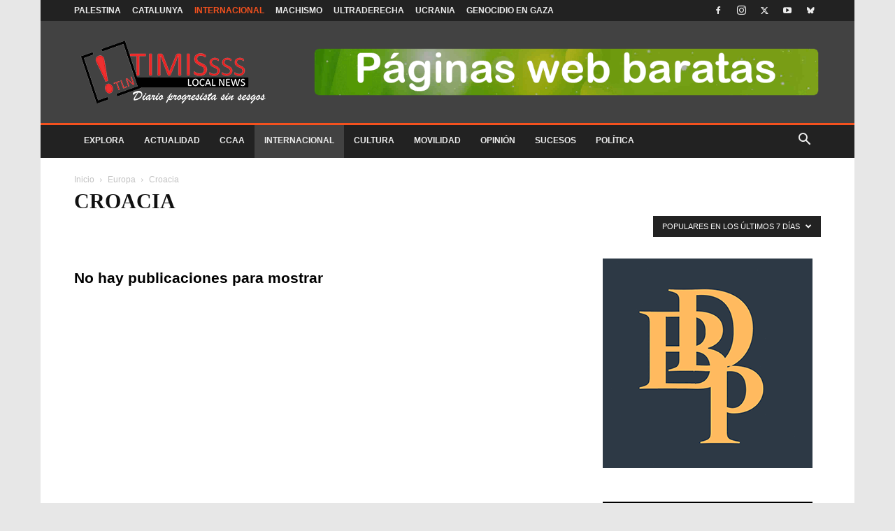

--- FILE ---
content_type: text/html; charset=UTF-8
request_url: https://timis.es/internacional/europa/croacia/?filter_by=popular7
body_size: 30129
content:
<!doctype html >
<!--[if IE 8]><html class="ie8" lang="en"> <![endif]-->
<!--[if IE 9]><html class="ie9" lang="en"> <![endif]-->
<!--[if gt IE 8]><!--><html lang="es" prefix="og: https://ogp.me/ns#"> <!--<![endif]--><head><script data-no-optimize="1">var litespeed_docref=sessionStorage.getItem("litespeed_docref");litespeed_docref&&(Object.defineProperty(document,"referrer",{get:function(){return litespeed_docref}}),sessionStorage.removeItem("litespeed_docref"));</script> <title>Últimas noticias de Croacia en Timis Local News</title><meta charset="UTF-8" /><meta name="viewport" content="width=device-width, initial-scale=1.0"><link rel="pingback" href="https://timis.es/xmlrpc.php" /><link rel="icon" type="image/png" href="https://timis.es/wp-content/uploads/2020/08/favicon-96x96-1.png"><link rel="apple-touch-icon" sizes="76x76" href="http://timis.es/wp-content/uploads/2018/04/apple-icon-76x76.png"/><link rel="apple-touch-icon" sizes="120x120" href="http://timis.es/wp-content/uploads/2018/04/apple-icon-120x120.png"/><link rel="apple-touch-icon" sizes="152x152" href="http://timis.es/wp-content/uploads/2018/04/apple-icon-152x152.png"/><link rel="apple-touch-icon" sizes="114x114" href="http://timis.es/wp-content/uploads/2018/04/apple-icon-114x114.png"/><link rel="apple-touch-icon" sizes="144x144" href="http://timis.es/wp-content/uploads/2018/04/apple-icon-144x144.png"/><meta name="description" content="Noticias de . En Timis Local News te mantenemos informado de todas las noticias de actualidad sobre Croacia"/><meta name="robots" content="follow, index, max-snippet:-1, max-video-preview:-1, max-image-preview:large"/><link rel="canonical" href="https://timis.es/internacional/europa/croacia/" /><meta property="og:locale" content="es_ES" /><meta property="og:type" content="article" /><meta property="og:title" content="Últimas noticias de Croacia en Timis Local News" /><meta property="og:description" content="Noticias de . En Timis Local News te mantenemos informado de todas las noticias de actualidad sobre Croacia" /><meta property="og:url" content="https://timis.es/internacional/europa/croacia/" /><meta property="og:site_name" content="Timis Local News" /><meta property="article:publisher" content="https://www.facebook.com/timislocalnews" /><meta property="og:image" content="https://timis.es/wp-content/uploads/2020/12/banner_timis_1200_630.png" /><meta property="og:image:secure_url" content="https://timis.es/wp-content/uploads/2020/12/banner_timis_1200_630.png" /><meta property="og:image:width" content="1200" /><meta property="og:image:height" content="630" /><meta property="og:image:alt" content="Timis Local News" /><meta property="og:image:type" content="image/png" /><meta name="twitter:card" content="summary_large_image" /><meta name="twitter:title" content="Últimas noticias de Croacia en Timis Local News" /><meta name="twitter:description" content="Noticias de . En Timis Local News te mantenemos informado de todas las noticias de actualidad sobre Croacia" /><meta name="twitter:site" content="@TimisBCN" /><meta name="twitter:image" content="https://timis.es/wp-content/uploads/2020/12/banner_timis_1200_630.png" /><meta name="twitter:label1" content="Elementos" /><meta name="twitter:data1" content="9" /> <script type="application/ld+json" class="rank-math-schema">{"@context":"https://schema.org","@graph":[{"@type":"Organization","@id":"https://timis.es/#organization","name":"Timis Local News","url":"https://timis.es","sameAs":["https://www.facebook.com/timislocalnews","https://twitter.com/TimisBCN"],"email":"local-news@timis.es","logo":{"@type":"ImageObject","@id":"https://timis.es/#logo","url":"https://timis.es/wp-content/uploads/2018/09/logo_timis_rojo.png","contentUrl":"https://timis.es/wp-content/uploads/2018/09/logo_timis_rojo.png","caption":"Timis Local News","inLanguage":"es","width":"900","height":"900"}},{"@type":"WebSite","@id":"https://timis.es/#website","url":"https://timis.es","name":"Timis Local News","publisher":{"@id":"https://timis.es/#organization"},"inLanguage":"es"},{"@type":"CollectionPage","@id":"https://timis.es/internacional/europa/croacia/#webpage","url":"https://timis.es/internacional/europa/croacia/","name":"\u00daltimas noticias de Croacia en Timis Local News","isPartOf":{"@id":"https://timis.es/#website"},"inLanguage":"es"}]}</script> <link rel='dns-prefetch' href='//fonts.googleapis.com' /><link rel="alternate" type="application/rss+xml" title="Timis Local News &raquo; Feed" href="https://timis.es/feed/" /><link rel="alternate" type="application/rss+xml" title="Timis Local News &raquo; Feed de los comentarios" href="https://timis.es/comments/feed/" /><link rel="alternate" type="application/rss+xml" title="Timis Local News &raquo; Categoría Croacia del feed" href="https://timis.es/internacional/europa/croacia/feed/" /><style id="litespeed-ccss">:root{--wp--preset--aspect-ratio--square:1;--wp--preset--aspect-ratio--4-3:4/3;--wp--preset--aspect-ratio--3-4:3/4;--wp--preset--aspect-ratio--3-2:3/2;--wp--preset--aspect-ratio--2-3:2/3;--wp--preset--aspect-ratio--16-9:16/9;--wp--preset--aspect-ratio--9-16:9/16;--wp--preset--color--black:#000000;--wp--preset--color--cyan-bluish-gray:#abb8c3;--wp--preset--color--white:#ffffff;--wp--preset--color--pale-pink:#f78da7;--wp--preset--color--vivid-red:#cf2e2e;--wp--preset--color--luminous-vivid-orange:#ff6900;--wp--preset--color--luminous-vivid-amber:#fcb900;--wp--preset--color--light-green-cyan:#7bdcb5;--wp--preset--color--vivid-green-cyan:#00d084;--wp--preset--color--pale-cyan-blue:#8ed1fc;--wp--preset--color--vivid-cyan-blue:#0693e3;--wp--preset--color--vivid-purple:#9b51e0;--wp--preset--gradient--vivid-cyan-blue-to-vivid-purple:linear-gradient(135deg,rgba(6,147,227,1) 0%,rgb(155,81,224) 100%);--wp--preset--gradient--light-green-cyan-to-vivid-green-cyan:linear-gradient(135deg,rgb(122,220,180) 0%,rgb(0,208,130) 100%);--wp--preset--gradient--luminous-vivid-amber-to-luminous-vivid-orange:linear-gradient(135deg,rgba(252,185,0,1) 0%,rgba(255,105,0,1) 100%);--wp--preset--gradient--luminous-vivid-orange-to-vivid-red:linear-gradient(135deg,rgba(255,105,0,1) 0%,rgb(207,46,46) 100%);--wp--preset--gradient--very-light-gray-to-cyan-bluish-gray:linear-gradient(135deg,rgb(238,238,238) 0%,rgb(169,184,195) 100%);--wp--preset--gradient--cool-to-warm-spectrum:linear-gradient(135deg,rgb(74,234,220) 0%,rgb(151,120,209) 20%,rgb(207,42,186) 40%,rgb(238,44,130) 60%,rgb(251,105,98) 80%,rgb(254,248,76) 100%);--wp--preset--gradient--blush-light-purple:linear-gradient(135deg,rgb(255,206,236) 0%,rgb(152,150,240) 100%);--wp--preset--gradient--blush-bordeaux:linear-gradient(135deg,rgb(254,205,165) 0%,rgb(254,45,45) 50%,rgb(107,0,62) 100%);--wp--preset--gradient--luminous-dusk:linear-gradient(135deg,rgb(255,203,112) 0%,rgb(199,81,192) 50%,rgb(65,88,208) 100%);--wp--preset--gradient--pale-ocean:linear-gradient(135deg,rgb(255,245,203) 0%,rgb(182,227,212) 50%,rgb(51,167,181) 100%);--wp--preset--gradient--electric-grass:linear-gradient(135deg,rgb(202,248,128) 0%,rgb(113,206,126) 100%);--wp--preset--gradient--midnight:linear-gradient(135deg,rgb(2,3,129) 0%,rgb(40,116,252) 100%);--wp--preset--font-size--small:11px;--wp--preset--font-size--medium:20px;--wp--preset--font-size--large:32px;--wp--preset--font-size--x-large:42px;--wp--preset--font-size--regular:15px;--wp--preset--font-size--larger:50px;--wp--preset--spacing--20:0.44rem;--wp--preset--spacing--30:0.67rem;--wp--preset--spacing--40:1rem;--wp--preset--spacing--50:1.5rem;--wp--preset--spacing--60:2.25rem;--wp--preset--spacing--70:3.38rem;--wp--preset--spacing--80:5.06rem;--wp--preset--shadow--natural:6px 6px 9px rgba(0, 0, 0, 0.2);--wp--preset--shadow--deep:12px 12px 50px rgba(0, 0, 0, 0.4);--wp--preset--shadow--sharp:6px 6px 0px rgba(0, 0, 0, 0.2);--wp--preset--shadow--outlined:6px 6px 0px -3px rgba(255, 255, 255, 1), 6px 6px rgba(0, 0, 0, 1);--wp--preset--shadow--crisp:6px 6px 0px rgba(0, 0, 0, 1)}.clearfix{*zoom:1}.clearfix:after,.clearfix:before{display:table;content:'';line-height:0}.clearfix:after{clear:both}:root{--td_theme_color:#4db2ec;--td_grid_border_color:#ededed;--td_black:#222;--td_text_color:#111;--td_default_google_font_1:'Open Sans', 'Open Sans Regular', sans-serif;--td_default_google_font_2:'Roboto', sans-serif}.clearfix{*zoom:1}.clearfix:before,.clearfix:after{display:table;content:"";line-height:0}.clearfix:after{clear:both}html{font-family:sans-serif;-ms-text-size-adjust:100%;-webkit-text-size-adjust:100%}body{margin:0}a{background-color:#fff0}img{border:0}input{color:inherit;font:inherit;margin:0}html input[type="button"],input[type="submit"]{-webkit-appearance:button}input::-moz-focus-inner{border:0;padding:0}input{line-height:normal}*{-webkit-box-sizing:border-box;-moz-box-sizing:border-box;box-sizing:border-box}*:before,*:after{-webkit-box-sizing:border-box;-moz-box-sizing:border-box;box-sizing:border-box}img{max-width:100%;height:auto}.td-main-content-wrap{background-color:#fff}.td-container{width:1068px;margin-right:auto;margin-left:auto}.td-container:before,.td-container:after{display:table;content:'';line-height:0}.td-container:after{clear:both}.td-pb-row{*zoom:1;margin-right:-24px;margin-left:-24px;position:relative}.td-pb-row:before,.td-pb-row:after{display:table;content:''}.td-pb-row:after{clear:both}.td-pb-row [class*="td-pb-span"]{display:block;min-height:1px;float:left;padding-right:24px;padding-left:24px;position:relative}@media (min-width:1019px) and (max-width:1140px){.td-pb-row [class*="td-pb-span"]{padding-right:20px;padding-left:20px}}@media (min-width:768px) and (max-width:1018px){.td-pb-row [class*="td-pb-span"]{padding-right:14px;padding-left:14px}}@media (max-width:767px){.td-pb-row [class*="td-pb-span"]{padding-right:0;padding-left:0;float:none;width:100%}}.td-ss-main-sidebar{-webkit-backface-visibility:hidden;-webkit-perspective:1000}.td-pb-span4{width:33.33333333%}.td-pb-span8{width:66.66666667%}.td-pb-span12{width:100%}@media (min-width:1019px) and (max-width:1140px){.td-container{width:980px}.td-pb-row{margin-right:-20px;margin-left:-20px}}@media (min-width:768px) and (max-width:1018px){.td-container{width:740px}.td-pb-row{margin-right:-14px;margin-left:-14px}}@media (max-width:767px){.td-container{width:100%;padding-left:20px;padding-right:20px}.td-pb-row{width:100%;margin-left:0;margin-right:0}}.td-header-wrap{position:relative;z-index:2000}.td-header-row{*zoom:1;font-family:var(--td_default_google_font_1,'Open Sans','Open Sans Regular',sans-serif)}.td-header-row:before,.td-header-row:after{display:table;content:''}.td-header-row:after{clear:both}.td-header-row [class*="td-header-sp"]{display:block;min-height:1px;float:left;padding-right:24px;padding-left:24px}@media (min-width:1019px) and (max-width:1140px){.td-header-row [class*="td-header-sp"]{padding-right:20px;padding-left:20px}}@media (min-width:768px) and (max-width:1018px){.td-header-row [class*="td-header-sp"]{padding-right:14px;padding-left:14px}}@media (max-width:767px){.td-header-row [class*="td-header-sp"]{padding-right:0;padding-left:0;float:none;width:100%}}@media (max-width:767px){#td-header-search-button{display:none}}#td-header-search-button-mob{display:none}@media (max-width:767px){#td-header-search-button-mob{display:block}}@media (min-width:768px){.td-drop-down-search .td-search-form{margin:20px}}.td-header-wrap .td-drop-down-search{position:absolute;top:100%;right:0;visibility:hidden;opacity:0;transform:translate3d(0,20px,0);-webkit-transform:translate3d(0,20px,0);background-color:#fff;-webkit-box-shadow:0 2px 6px rgb(0 0 0 / .2);box-shadow:0 2px 6px rgb(0 0 0 / .2);border-top:0;width:342px}.td-header-wrap .td-drop-down-search .btn{position:absolute;height:32px;min-width:67px;line-height:17px;padding:7px 15px 8px;text-shadow:none;vertical-align:top;right:20px;margin:0!important}.td-header-wrap .td-drop-down-search:before{position:absolute;top:-9px;right:19px;display:block;content:'';width:0;height:0;border-style:solid;border-width:0 5.5px 6px 5.5px;border-color:#fff0 #fff0 var(--td_theme_color,#4db2ec) #fff0}.td-header-wrap .td-drop-down-search:after{position:absolute;top:-3px;display:block;content:'';right:0;left:0;margin:0 auto;width:100%;height:3px;background-color:var(--td_theme_color,#4db2ec)}.td-header-wrap #td-header-search{width:235px;height:32px;margin:0;border-right:0;line-height:17px;border-color:#eaeaea!important}@media (max-width:767px){.td-header-wrap #td-header-search{width:91%;font-size:16px}}.td-header-wrap .td-post-category{z-index:2;position:relative}.td-banner-wrap-full{position:relative}.td-header-menu-wrap-full{z-index:9998;position:relative}@media (max-width:767px){.td-header-wrap .td-header-menu-wrap-full,.td-header-wrap .td-header-menu-wrap,.td-header-wrap .td-header-main-menu{background-color:var(--td_mobile_menu_color,#222222)!important;height:54px!important}.header-search-wrap .td-icon-search{color:var(--td_mobile_icons_color,#ffffff)!important}}.td-header-wrap .td-header-menu-wrap-full{background-color:#fff}.td-header-main-menu{position:relative;z-index:999;padding-right:48px}@media (max-width:767px){.td-header-main-menu{padding-right:64px;padding-left:2px}}.sf-menu,.sf-menu ul,.sf-menu li{margin:0;list-style:none}@media (max-width:767px){.sf-menu{display:none}}.sf-menu ul{position:absolute;top:-999em;width:10em}.sf-menu>li.td-normal-menu>ul.sub-menu{left:-15px}@media (min-width:768px) and (max-width:1018px){.sf-menu>li.td-normal-menu>ul.sub-menu{left:-5px}}.sf-menu ul li{width:100%}.sf-menu li{float:left;position:relative}.sf-menu .td-menu-item>a{display:block;position:relative}.sf-menu>.current-menu-ancestor{z-index:0}.sf-menu>li>a{padding:0 14px;line-height:48px;font-size:14px;color:#000;font-weight:700;text-transform:uppercase;-webkit-backface-visibility:hidden}@media (min-width:768px) and (max-width:1018px){.sf-menu>li>a{padding:0 9px;font-size:11px}}.sf-menu>.current-menu-ancestor>a{z-index:999}.sf-menu>.current-menu-ancestor>a{background-color:#fff0}.sf-menu>li>a:after{background-color:#fff0;content:'';width:0;height:3px;position:absolute;bottom:0;left:0;right:0;margin:0 auto;-webkit-transform:translate3d(0,0,0);transform:translate3d(0,0,0)}.sf-menu>.current-menu-ancestor>a:after{background-color:var(--td_theme_color,#4db2ec);width:100%}#td-header-menu{display:inline-block;vertical-align:top}.td-normal-menu ul{box-shadow:1px 1px 4px rgb(0 0 0 / .15)}.sf-menu .td-normal-menu ul{padding:15px 0}@media (min-width:768px) and (max-width:1018px){.sf-menu .td-normal-menu ul{padding:8px 0}}.sf-menu ul{background-color:#fff}.sf-menu ul .td-menu-item>a{padding:7px 30px;font-size:12px;line-height:20px;color:#111}@media (min-width:768px) and (max-width:1018px){.sf-menu ul .td-menu-item>a{padding:5px 16px 6px;font-size:11px}}.sf-menu ul .current-menu-item>a{color:var(--td_theme_color,#4db2ec)}.sf-menu .sub-menu{-webkit-backface-visibility:hidden}.header-search-wrap{position:absolute;top:0;right:0;z-index:999}.header-search-wrap .td-icon-search{display:inline-block;font-size:19px;width:48px;line-height:48px;text-align:center}@media (min-width:768px) and (max-width:1018px){.header-search-wrap .td-icon-search{font-size:15px}}@media (max-width:767px){.header-search-wrap .td-icon-search{height:54px;width:54px;line-height:54px;font-size:22px;margin-right:2px}}#td-outer-wrap{overflow:hidden}@media (max-width:767px){#td-outer-wrap{margin:auto;width:100%;-webkit-transform-origin:50% 200px 0;transform-origin:50% 200px 0}}#td-top-mobile-toggle{display:none}@media (max-width:767px){#td-top-mobile-toggle{display:inline-block;position:relative}}#td-top-mobile-toggle a{display:inline-block}#td-top-mobile-toggle i{font-size:27px;width:64px;line-height:54px;height:54px;display:inline-block;padding-top:1px;color:var(--td_mobile_icons_color,#ffffff)}.td-menu-background{background-repeat:var(--td_mobile_background_repeat,no-repeat);background-size:var(--td_mobile_background_size,cover);background-position:var(--td_mobile_background_size,center top);position:fixed;top:0;display:block;width:100%;height:113%;z-index:9999;visibility:hidden;transform:translate3d(-100%,0,0);-webkit-transform:translate3d(-100%,0,0)}.td-menu-background:before{content:'';width:100%;height:100%;position:absolute;top:0;left:0;opacity:.98;background:#313b45;background:-webkit-gradient(left top,left bottom,color-stop(0%,var(--td_mobile_gradient_one_mob,#313b45)),color-stop(100%,var(--td_mobile_gradient_two_mob,#3393b8)));background:linear-gradient(to bottom,var(--td_mobile_gradient_one_mob,#313b45) 0%,var(--td_mobile_gradient_two_mob,#3393b8) 100%);filter:progid:DXImageTransform.Microsoft.gradient(startColorstr='var(--td_mobile_gradient_one_mob, #313b45)',endColorstr='var(--td_mobile_gradient_two_mob, #3393b8)',GradientType=0)}#td-mobile-nav{padding:0;position:fixed;width:100%;height:calc(100% + 1px);top:0;z-index:9999;visibility:hidden;transform:translate3d(-99%,0,0);-webkit-transform:translate3d(-99%,0,0);left:-1%;font-family:-apple-system,".SFNSText-Regular","San Francisco","Roboto","Segoe UI","Helvetica Neue","Lucida Grande",sans-serif}#td-mobile-nav{height:1px;overflow:hidden}#td-mobile-nav .td-menu-socials{padding:0 65px 0 20px;overflow:hidden;height:60px}#td-mobile-nav .td-social-icon-wrap{margin:20px 5px 0 0;display:inline-block}#td-mobile-nav .td-social-icon-wrap i{border:none;background-color:#fff0;font-size:14px;width:40px;height:40px;line-height:38px;color:var(--td_mobile_text_color,#ffffff);vertical-align:middle}#td-mobile-nav .td-social-icon-wrap .td-icon-instagram{font-size:16px}.td-mobile-close{position:absolute;right:1px;top:0;z-index:1000}.td-mobile-close .td-icon-close-mobile{height:70px;width:70px;line-height:70px;font-size:21px;color:var(--td_mobile_text_color,#ffffff);top:4px;position:relative}.td-mobile-content{padding:20px 20px 0}.td-mobile-container{padding-bottom:20px;position:relative}.td-mobile-content ul{list-style:none;margin:0;padding:0}.td-mobile-content li{float:none;margin-left:0;-webkit-touch-callout:none}.td-mobile-content li a{display:block;line-height:21px;font-size:21px;color:var(--td_mobile_text_color,#ffffff);margin-left:0;padding:12px 30px 12px 12px;font-weight:700}.td-mobile-content .td-icon-menu-right{display:none;position:absolute;top:10px;right:-4px;z-index:1000;font-size:14px;padding:6px 12px;float:right;color:var(--td_mobile_text_color,#ffffff);-webkit-transform-origin:50% 48% 0;transform-origin:50% 48% 0;transform:rotate(-90deg);-webkit-transform:rotate(-90deg)}.td-mobile-content .td-icon-menu-right:before{content:'\e83d'}.td-mobile-content .sub-menu{max-height:0;overflow:hidden;opacity:0}.td-mobile-content .sub-menu a{padding:9px 26px 9px 36px!important;line-height:19px;font-size:16px;font-weight:400}.td-mobile-content .current-menu-item>a,.td-mobile-content .current-menu-ancestor>a{color:var(--td_mobile_text_active_color,#73c7e3)}.td-mobile-content .menu-item-has-children a{width:100%;z-index:1}.td-mobile-container{opacity:1}.td-search-wrap-mob{padding:0;position:absolute;width:100%;height:auto;top:0;text-align:center;z-index:9999;visibility:hidden;color:var(--td_mobile_text_color,#ffffff);font-family:-apple-system,".SFNSText-Regular","San Francisco","Roboto","Segoe UI","Helvetica Neue","Lucida Grande",sans-serif}.td-search-wrap-mob .td-drop-down-search{opacity:0;visibility:hidden;-webkit-backface-visibility:hidden;position:relative}.td-search-wrap-mob #td-header-search-mob{color:var(--td_mobile_text_color,#ffffff);font-weight:700;font-size:26px;height:40px;line-height:36px;border:0;background:#fff0;outline:0;margin:8px 0;padding:0;text-align:center}.td-search-wrap-mob .td-search-input{margin:0 5%;position:relative}.td-search-wrap-mob .td-search-input span{opacity:.8;font-size:12px}.td-search-wrap-mob .td-search-input:before,.td-search-wrap-mob .td-search-input:after{content:'';position:absolute;display:block;width:100%;height:1px;background-color:var(--td_mobile_text_color,#ffffff);bottom:0;left:0;opacity:.2}.td-search-wrap-mob .td-search-input:after{opacity:.8;transform:scaleX(0);-webkit-transform:scaleX(0)}.td-search-wrap-mob .td-search-form{margin-bottom:30px}.td-search-background{background-repeat:no-repeat;background-size:cover;background-position:center top;position:fixed;top:0;display:block;width:100%;height:113%;z-index:9999;transform:translate3d(100%,0,0);-webkit-transform:translate3d(100%,0,0);visibility:hidden}.td-search-background:before{content:'';width:100%;height:100%;position:absolute;top:0;left:0;opacity:.98;background:#313b45;background:-webkit-gradient(left top,left bottom,color-stop(0%,var(--td_mobile_gradient_one_mob,#313b45)),color-stop(100%,var(--td_mobile_gradient_two_mob,#3393b8)));background:linear-gradient(to bottom,var(--td_mobile_gradient_one_mob,#313b45) 0%,var(--td_mobile_gradient_two_mob,#3393b8) 100%);filter:progid:DXImageTransform.Microsoft.gradient(startColorstr='var(--td_mobile_gradient_one_mob, #313b45)',endColorstr='var(--td_mobile_gradient_two_mob, #3393b8)',GradientType=0)}.td-search-close{text-align:right;z-index:1000}.td-search-close .td-icon-close-mobile{height:70px;width:70px;line-height:70px;font-size:21px;color:var(--td_mobile_text_color,#ffffff);position:relative;top:4px;right:0}.td-login-inputs{position:relative}body{font-family:Verdana,BlinkMacSystemFont,-apple-system,"Segoe UI",Roboto,Oxygen,Ubuntu,Cantarell,"Open Sans","Helvetica Neue",sans-serif;font-size:14px;line-height:21px}a{color:var(--td_theme_color,#4db2ec);text-decoration:none}ul{padding:0}ul li{line-height:24px;margin-left:21px}h1,h3{font-family:var(--td_default_google_font_2,'Roboto',sans-serif);color:var(--td_text_color,#111111);font-weight:400;margin:6px 0}h3>a{color:var(--td_text_color,#111111)}h1{font-size:32px;line-height:40px;margin-top:33px;margin-bottom:23px}h3{font-size:22px;line-height:30px;margin-top:27px;margin-bottom:17px}input[type=submit]{font-family:var(--td_default_google_font_2,'Roboto',sans-serif);font-size:13px;background-color:var(--td_black,#222222);border-radius:0;color:#fff;border:none;padding:8px 15px;font-weight:500}input[type=text]{font-size:12px;line-height:21px;color:#444;border:1px solid #e1e1e1;width:100%;max-width:100%;height:34px;padding:3px 9px}@media (max-width:767px){input[type=text]{font-size:16px}}input[type=password]{width:100%;position:relative;top:0;display:inline-table;vertical-align:middle;font-size:12px;line-height:21px;color:#444;border:1px solid #ccc;max-width:100%;height:34px;padding:3px 9px;margin-bottom:10px}@media (max-width:767px){input[type=password]{font-size:16px}}.td_module_wrap{position:relative;padding-bottom:35px}.td_module_wrap .entry-title{font-size:21px;line-height:25px;margin:0 0 6px 0}.entry-title{word-wrap:break-word}.td-module-thumb{position:relative;margin-bottom:13px}.td-module-thumb .entry-thumb{display:block}.td-module-meta-info{font-family:var(--td_default_google_font_1,'Open Sans','Open Sans Regular',sans-serif);font-size:11px;margin-bottom:7px;line-height:1;min-height:17px}.td-post-author-name{font-weight:700;display:inline-block;position:relative;top:2px}.td-post-author-name a{color:#000}.td-post-author-name span{color:#ccc;margin:0 2px 0 2px;font-weight:400}.td-post-date{color:#767676;display:inline-block;position:relative;top:2px}.td-module-comments{position:relative;float:right;font-family:var(--td_default_google_font_1,'Open Sans','Open Sans Regular',sans-serif);font-size:10px;font-weight:600;text-align:center;line-height:1}.td-module-comments a{color:#fff;background-color:#000;display:inline-block;min-width:17px;padding:3px 4px 4px 5px;position:relative}.td-module-comments a:after{position:absolute;bottom:-3px;left:0;content:'';width:0;height:0;border-style:solid;border-width:3px 3px 0 0;border-color:#000 #fff0 #fff0 #fff0}.td-excerpt{font-size:13px;color:#767676;font-family:var(--td_default_google_font_1,'Open Sans','Open Sans Regular',sans-serif);word-wrap:break-word;overflow-wrap:anywhere;margin-top:9px}.td-post-category{font-family:var(--td_default_google_font_1,'Open Sans','Open Sans Regular',sans-serif);font-size:10px;font-weight:600;line-height:1;background-color:var(--td_black,#222222);color:#fff;margin-right:5px;padding:3px 6px 4px;display:block;vertical-align:top}.td-module-image{position:relative}.td-module-image .td-post-category{position:absolute;bottom:0}.td-module-meta-info .td-post-category{display:inline-block}.td-page-title{font-size:30px;line-height:38px;margin:-9px 0 19px 0}.td-page-title{color:var(--td_page_title_color,var(--td_text_color,#111111))}@media (min-width:768px) and (max-width:1018px){body .td-page-title{font-size:26px;line-height:34px;margin:-2px 0 19px 0}}@media (max-width:767px){body .td-page-title{font-size:24px;line-height:32px}}.td-main-content-wrap{padding-bottom:40px}@media (max-width:767px){.td-main-content-wrap{padding-bottom:26px}}.td-ss-main-sidebar{perspective:unset!important}.td-crumb-container{min-height:35px;margin-bottom:9px;padding-top:21px}@media (min-width:768px) and (max-width:1018px){.td-crumb-container{padding-top:16px}}@media (max-width:767px){.td-crumb-container{padding-top:11px}}.entry-crumbs{font-family:var(--td_default_google_font_1,'Open Sans','Open Sans Regular',sans-serif);font-size:12px;color:#c3c3c3;line-height:18px;padding-top:1px;padding-bottom:2px}.entry-crumbs a{color:#c3c3c3}.entry-crumbs .td-bread-sep{font-size:8px;margin:0 5px}.td-category{list-style:none;font-family:var(--td_default_google_font_1,'Open Sans','Open Sans Regular',sans-serif);font-size:10px;margin-top:0;margin-bottom:10px;line-height:1}.td-category li{display:inline-block;margin:0 5px 5px 0;line-height:1}.td-category a{color:#fff;background-color:var(--td_black,#222222);padding:3px 6px 4px 6px;white-space:nowrap;display:inline-block}[class^="td-icon-"]:before,[class*=" td-icon-"]:before{font-family:'newspaper';speak:none;font-style:normal;font-weight:400;font-variant:normal;text-transform:none;line-height:1;text-align:center;-webkit-font-smoothing:antialiased;-moz-osx-font-smoothing:grayscale}[class*="td-icon-"]{line-height:1;text-align:center;display:inline-block}.td-icon-right:before{content:'\e803'}.td-icon-menu-down:before{content:'\e806'}.td-icon-search:before{content:'\e80a'}.td-icon-menu-left:before{content:'\e80c'}.td-icon-menu-right:before{content:'\e80d'}.td-icon-facebook:before{content:'\e818'}.td-icon-instagram:before{content:'\e81d'}.td-icon-twitter:before{content:'\e831'}.td-icon-youtube:before{content:'\e836'}.td-icon-mobile:before{content:'\e83e'}.td-icon-close-mobile:before{content:'\e900'}.td-icon-modal-back:before{content:'\e901'}.clearfix{*zoom:1}.clearfix:before,.clearfix:after{display:table;content:"";line-height:0}.clearfix:after{clear:both}.td_block_wrap{margin-bottom:48px;position:relative;clear:both}@media (max-width:767px){.td_block_wrap{margin-bottom:32px}}.td_block_wrap .td-next-prev-wrap{margin-top:20px}@media (max-width:767px){.td_block_wrap .td-next-prev-wrap{margin-bottom:0}}.td_with_ajax_pagination{transform:translate3d(0,0,0);-webkit-transform:translate3d(0,0,0);overflow:hidden}.td-next-prev-wrap{position:relative;clear:both}.td-next-prev-wrap a{display:inline-block;margin-right:7px;width:25px;height:25px;border:1px solid #dcdcdc;line-height:24px;text-align:center;vertical-align:middle;font-size:7px;color:#b7b7b7}.td-next-prev-wrap .ajax-page-disabled{opacity:.5}.td-next-prev-wrap .td-ajax-next-page{padding-left:2px}.td-next-prev-wrap .td-ajax-prev-page{padding-right:1px}@-moz-document url-prefix(){.td-next-prev-wrap a{line-height:23px}}.td_ajax_load_more{display:inline-block;font-family:var(--td_default_google_font_1,'Open Sans','Open Sans Regular',sans-serif);font-size:12px;line-height:1;padding:8px 10px;border:1px solid #C9C9C9;text-align:center;vertical-align:middle}.td_ajax_load_more i{font-size:8px;margin-left:6px;position:relative;top:0;vertical-align:middle}.td-load-more-wrap{transform:translateZ(0);-webkit-transform:translateZ(0)}@-moz-document url-prefix(){.td_ajax_load_more{padding:7px 10px 9px}}.td-load-more-wrap{text-align:center;clear:both}.td-load-more-wrap a{color:#767676}.td-load-more-infinite-wrap{display:none}.mfp-hide{display:none!important}.white-popup-block{position:relative;margin:0 auto;max-width:500px;min-height:500px;font-family:var(--td_default_google_font_1,'Open Sans','Open Sans Regular',sans-serif);text-align:center;color:#fff;vertical-align:top;-webkit-box-shadow:0 0 20px 0 rgb(0 0 0 / .2);box-shadow:0 0 20px 0 rgb(0 0 0 / .2);padding:0 0 24px;overflow:hidden}.white-popup-block:after{content:'';width:100%;height:100%;position:absolute;top:0;left:0;display:block;background:var(--td_login_gradient_one,rgb(0 69 130 / .8));background:-webkit-gradient(left bottom,right top,color-stop(0%,var(--td_login_gradient_one,rgb(0 69 130 / .8))),color-stop(100%,var(--td_login_gradient_two,rgb(38 134 146 / .8))));background:linear-gradient(45deg,var(--td_login_gradient_one,rgb(0 69 130 / .8)) 0%,var(--td_login_gradient_two,rgb(38 134 146 / .8)) 100%);filter:progid:DXImageTransform.Microsoft.gradient(startColorstr='#2a80cb',endColorstr='#42bdcd',GradientType=1);z-index:-2}.white-popup-block:before{content:'';width:100%;height:100%;position:absolute;top:0;left:0;display:block;background-repeat:var(--td_login_background_repeat,no-repeat);background-size:var(--td_login_background_size,cover);background-position:var(--td_login_background_position,top);opacity:var(--td_login_background_opacity,1);z-index:-3}#login_pass{display:none!important}.td-a-rec img{display:block}.td-header-rec-wrap{position:relative;min-height:90px}@media (min-width:768px) and (max-width:1018px){.td-header-rec-wrap{min-height:60px}}@media (max-width:767px){.td-header-rec-wrap{margin-left:auto;margin-right:auto;display:table;min-height:0!important}}.td-header-sp-recs{padding:0!important;width:728px;position:relative;min-height:0!important}@media (min-width:768px) and (max-width:1018px){.td-header-sp-recs{width:470px}}@media (max-width:767px){.td-header-sp-recs{width:100%}}.td-header-sp-recs img{position:absolute;margin:auto;top:0;bottom:0;left:0;right:0}@media (max-width:767px){.td-header-sp-recs img{position:relative;display:table;margin:10px auto;width:100%}}.td-a-rec-id-sidebar img{width:100%}.td-a-rec-id-sidebar>div{margin-bottom:48px}.td-all-devices{display:table;margin-left:auto;margin-right:auto}.td-all-devices img{display:block}.td-container-wrap{background-color:var(--td_container_transparent,#ffffff);margin-left:auto;margin-right:auto}.td-boxed-layout .td-container-wrap{width:1164px}@media (max-width:1180px){.td-boxed-layout .td-container-wrap{width:100%}}.wpb_button{display:inline-block;font-family:var(--td_default_google_font_1,'Open Sans','Open Sans Regular',sans-serif);font-weight:600;line-height:24px;text-shadow:none;border:none;border-radius:0;margin-bottom:21px}body.td-animation-stack-type0 .td-animation-stack .entry-thumb{opacity:0}.clearfix{*zoom:1}.clearfix:before,.clearfix:after{display:table;content:"";line-height:0}.clearfix:after{clear:both}html{font-family:sans-serif;-ms-text-size-adjust:100%;-webkit-text-size-adjust:100%}body{margin:0}a{background-color:#fff0}h1{font-size:2em;margin:.67em 0}img{border:0}input{color:inherit;font:inherit;margin:0}html input[type="button"],input[type="submit"]{-webkit-appearance:button}input::-moz-focus-inner{border:0;padding:0}input{line-height:normal}.td-header-sp-logo img{margin:auto;position:absolute;top:0;bottom:0;left:0;right:0}.td-main-menu-logo{display:none;float:left;margin-right:10px;height:48px}@media (max-width:767px){.td-main-menu-logo{display:block;margin-right:0;height:0}}.td-main-menu-logo a{line-height:48px}.td-main-menu-logo img{padding:3px 0;position:relative;vertical-align:middle;max-height:48px;width:auto}@media (max-width:767px){.td-main-menu-logo img{margin:auto;bottom:0;top:0;left:0;right:0;position:absolute;padding:0}}@media (max-width:1140px){.td-main-menu-logo img{max-width:180px}}.td-visual-hidden{border:0;width:1px;height:1px;margin:-1px;overflow:hidden;padding:0;position:absolute}.td-logo-in-header .td-sticky-mobile.td-mobile-logo{display:block}.td-logo-in-header .td-sticky-mobile.td-header-logo{display:none}.td-boxed-layout #td-outer-wrap{z-index:1}.td-header-top-menu-full{position:relative;z-index:9999}@media (max-width:767px){.td-header-top-menu-full{display:none}}.td-header-style-3 .td-header-menu-wrap-full{background-color:transparent!important}.td-header-style-3 .td-header-top-menu-full{background-color:#111}.td-header-style-3 .td-header-sp-logo{width:284px;position:relative;height:90px;margin:28px}@media (min-width:1019px) and (max-width:1140px){.td-header-style-3 .td-header-sp-logo{width:224px;margin-left:0}}@media (min-width:768px) and (max-width:1018px){.td-header-style-3 .td-header-sp-logo{width:214px;height:60px;margin:14px 28px 0 28px}}@media (max-width:767px){.td-header-style-3 .td-header-sp-logo{display:none}}.td-header-style-3 .td-header-sp-logo img{width:auto;max-height:90px}@media (min-width:768px) and (max-width:1018px){.td-header-style-3 .td-header-sp-logo img{max-height:60px}}.td-header-style-3 .td-header-sp-recs{margin:28px 0}@media (min-width:768px) and (max-width:1018px){.td-header-style-3 .td-header-sp-recs{margin:14px 0}}@media (max-width:767px){.td-header-style-3 .td-header-sp-recs{margin:0}}@media (min-width:768px){.td-header-style-3 .td-header-sp-recs .td-a-rec-id-header>div{margin:auto}}.td-header-style-3 .header-search-wrap .td-icon-search{color:#fff}.td-header-style-3 .td-header-main-menu{background-color:#151515}@media (max-width:767px){.td-header-style-3 .td-header-main-menu{padding-left:2px}}.td-header-style-3 .sf-menu>li>a{color:#fff}.td-header-style-3 .sf-menu>li>a:after{display:none}.td-header-style-3 .black-menu .sf-menu>.current-menu-ancestor>a{background-color:var(--td_theme_color,#4db2ec)}.td-boxed-layout .td-header-style-3 .td-header-menu-wrap{background-color:#151515!important}.td-mega-menu{position:static!important}.td-mega-menu ul.sub-menu{position:absolute;width:1114px!important;height:auto;left:50%!important;transform:translateX(-50%);-webkit-transform:translateX(-50%);display:none;border:1px solid #eaeaea;box-shadow:0 2px 6px rgb(0 0 0 / .1)}@media (min-width:1019px) and (max-width:1140px){.td-mega-menu ul.sub-menu{width:1024px!important}}@media (min-width:768px) and (max-width:1018px){.td-mega-menu ul.sub-menu{width:786px!important}}.td-mega-menu .td_block_mega_menu .td-next-prev-wrap{margin:0 0 22px 22px}.td_block_mega_menu{display:table;width:100%;margin-bottom:0!important}.td_mega_menu_sub_cats{width:218px;max-width:218px;text-align:right;display:table-cell;height:100%;vertical-align:top;padding-top:22px;background-color:#fafafa;position:relative}@media (min-width:1019px) and (max-width:1140px){.td_mega_menu_sub_cats{width:200px;max-width:200px}}@media (min-width:768px) and (max-width:1018px){.td_mega_menu_sub_cats{width:152px;max-width:152px}}.td_mega_menu_sub_cats:after{content:"";width:1px;height:100%;position:absolute;top:0;right:0;background-color:#eaeaea}.td_mega_menu_sub_cats a{display:block;font-size:13px;font-weight:600;color:#333;padding:5px 22px;position:relative;vertical-align:middle;border-top:1px solid #fff0;border-bottom:1px solid #fff0}@media (min-width:1019px) and (max-width:1140px){.td_mega_menu_sub_cats a{padding:4px 22px}}@media (min-width:768px) and (max-width:1018px){.td_mega_menu_sub_cats a{font-size:11px;padding:3px 22px}}.td_mega_menu_sub_cats .cur-sub-cat{background-color:#fff;color:var(--td_theme_color,#4db2ec);border-top:1px solid #eaeaea;border-bottom:1px solid #eaeaea}.td_mega_menu_sub_cats .cur-sub-cat:before{content:'';width:1px;height:100%;position:absolute;top:0;right:0;background-color:#fff;z-index:1}.block-mega-child-cats{overflow-x:hidden;overflow-y:auto;max-height:252px;-webkit-overflow-scrolling:touch}@media (min-width:1019px) and (max-width:1140px){.block-mega-child-cats{max-height:238px}}@media (min-width:768px) and (max-width:1018px){.block-mega-child-cats{max-height:224px}}.td-mega-row{display:table-cell;padding:22px 0 10px 0}@media (min-width:768px) and (max-width:1018px){.td-mega-row{padding-bottom:6px}}.td-mega-span{width:196px;min-height:202px;float:left;margin-left:22px}@media (min-width:1019px) and (max-width:1140px){.td-mega-span{width:178px;min-height:189px}}@media (min-width:768px) and (max-width:1018px){.td-mega-span{width:130px;min-height:176px}}.td-mega-span .td-module-thumb{position:relative;margin-bottom:0}.td-mega-span .entry-thumb{min-height:135px}@media (min-width:1019px) and (max-width:1140px){.td-mega-span .entry-thumb{min-height:122px}}@media (min-width:768px) and (max-width:1018px){.td-mega-span .entry-thumb{min-height:89px}}.td-mega-span h3{font-family:var(--td_default_google_font_2,'Roboto',sans-serif);font-weight:500;font-size:13px;margin:7px 0 0;line-height:18px}@media (min-width:768px) and (max-width:1018px){.td-mega-span h3{font-size:12px;line-height:16px}}.td-mega-span h3 a{color:#333;display:block}.td-header-top-menu{color:#fff;font-size:11px}.td-header-top-menu a{color:#fff}@media (min-width:1019px) and (max-width:1140px){.td-header-top-menu{overflow:visible}}.td-header-sp-top-menu{line-height:28px;padding:0!important;z-index:1000;float:left}@media (max-width:767px){.td-header-sp-top-menu{display:none!important}}.td-header-sp-top-widget{position:relative;line-height:28px;text-align:right;padding-left:0!important;padding-right:0!important}.td-header-sp-top-widget .td-social-icon-wrap .td-icon-font{vertical-align:middle}@media (max-width:767px){.td-header-sp-top-widget{width:100%;text-align:center}}.menu-top-container{display:inline-block;margin-right:16px}.top-header-menu{list-style:none;margin:0;display:inline-block}.top-header-menu li{display:inline-block;position:relative;margin-left:0}.top-header-menu li a{margin-right:16px;line-height:1}.top-header-menu>li{line-height:28px}.td-social-icon-wrap>a{display:inline-block}.td-social-icon-wrap .td-icon-font{font-size:12px;width:30px;height:24px;line-height:24px}.td-social-icon-wrap .td-icon-instagram{font-size:15px}@media (max-width:767px){.td-social-icon-wrap{margin:0 3px}}.top-bar-style-1 .td-header-sp-top-widget{float:right}.td_module_10{padding-bottom:40px}@media (max-width:767px){.td_module_10{padding-bottom:26px}.td_module_10 .td-post-category{display:none}}.td_module_10 .td-module-thumb{position:absolute;left:0;top:0}@media (max-width:767px){.td_module_10 .td-module-thumb{width:150px}}@media (max-width:500px){.td_module_10 .td-module-thumb{width:100px}}.td_module_10 .item-details{margin-left:244px;min-height:150px}@media (max-width:767px){.td_module_10 .item-details{margin-left:170px;min-height:103px}}@media (max-width:500px){.td_module_10 .item-details{margin-left:115px;min-height:69px}}@media (max-width:767px){.td_module_10 .td-excerpt{display:none}}.td_module_10 .entry-title{font-size:22px;line-height:28px;margin-bottom:5px}@media (max-width:500px){.td_module_10 .entry-title{font-size:14px;line-height:20px;font-weight:500}}@media (min-width:768px) and (max-width:1018px){.td-pb-span8 .td_module_10 .td-module-thumb{width:190px}.td-pb-span8 .td_module_10 .item-details{margin-left:210px;min-height:131px}.td-pb-span8 .td_module_10 .entry-title{font-size:17px;line-height:22px}.td-pb-span8 .td_module_10 .td-post-author-name{display:none}}.td-pulldown-filter-list{display:none}.td-category-header{background-color:#fff;clear:both}.td-category-header .td-container{position:relative}.td-category-header .td-page-title{text-transform:uppercase;font-weight:700;margin-top:-2px;margin-bottom:0}.td-category-header .entry-category a{font-size:11px;padding:4px 8px 5px 8px}.td-category-header .td-category-pulldown-filter{position:absolute;top:49px;right:0}@media (min-width:768px) and (max-width:1018px){.td-category-header .td-category-pulldown-filter{top:46px}}@media (max-width:767px){.td-category-header .td-category-pulldown-filter{top:50px;right:10px}}.td-category-header .td-pulldown-filter-display-option{background-color:#222;color:#fff;font-family:var(--td_default_google_font_2,'Roboto',sans-serif);text-transform:uppercase;padding:5px 13px 4px 13px;font-size:11px;white-space:nowrap}.td-category-header .td-icon-menu-down{font-size:9px;margin-left:5px;position:relative;top:-1px}.td-category-header .td-pulldown-filter-list{position:absolute;z-index:2;right:0;background-color:#222;padding:6px 0;text-align:left;margin:4px 0 0;min-width:113px}.td-category-header .td-pulldown-filter-list a{background-color:transparent!important}.td-category-header .td-pulldown-filter-item{list-style:none;margin-left:0;line-height:1}.td-category-header .td-pulldown-category-filter-link{padding:0 13px;display:inline-block;font-size:10px;line-height:24px;width:100%;color:#fff;text-transform:none}@-moz-document url-prefix(){.td-category-header .td-pulldown-filter-display-option{padding:4px 13px 5px 13px}}.td-category-siblings{z-index:2;opacity:0;width:744px;position:relative}@media (min-width:768px) and (max-width:1018px){.td-category-siblings{width:560px}}@media (max-width:767px){.td-category-siblings{margin-right:0;width:auto}}.td-category-siblings .td-category{display:inline-block;vertical-align:top;height:20px;overflow:hidden}.td-category-siblings .td-subcat-more{line-height:1;padding:4px 5px 3px}.td-category-siblings .td-subcat-dropdown{background-color:#fff0;display:inline-block;padding:0;position:absolute;border:1px solid #eaeaea;color:#222;top:0}@media (max-width:767px){.td-category-siblings .td-subcat-dropdown{position:absolute;top:0}}.td-category-siblings .td-subcat-dropdown i{margin:0;top:0}.td-category-siblings .td-subcat-dropdown ul{z-index:999;border:1px solid #e6e6e6;margin:0}@media (max-width:767px){.category .td-crumb-container{margin-bottom:3px;padding-top:15px}}@media (max-width:767px){.category .td-main-content .td-load-more-wrap{margin-bottom:26px}}.td_category_template_4 .td-category-header{padding-bottom:23px}@media (min-width:768px) and (max-width:1018px){.td_category_template_4 .td-category-header{padding-bottom:19px}}@media (max-width:767px){.td_category_template_4 .td-category-header{padding-bottom:20px}}.td_category_template_4 .td-crumb-container{margin-bottom:3px}.td_category_template_4 .td-category-siblings{margin-top:13px;margin-bottom:6px}@media (min-width:768px) and (max-width:1018px){.td_category_template_4 .td-category-siblings{margin-top:14px;margin-bottom:1px}}@media (max-width:767px){.td_category_template_4 .td-category-siblings{margin-top:14px;margin-bottom:0}}.td_category_template_4 .td-category-siblings .td-category{margin-bottom:0}.td_category_template_4 .td-category-siblings .td-category a{background-color:#fff0;color:#222;border:1px solid #eaeaea;padding:3px 7px 4px 7px}.td_category_template_4 .td-category-siblings .td-category .td-current-sub-category{background-color:#222;border-color:#222;color:#fff}.td_category_template_4 .td-category-siblings .entry-category{margin-bottom:0}.td_category_template_4 .td-category-pulldown-filter{top:83px}@media (min-width:768px) and (max-width:1018px){.td_category_template_4 .td-category-pulldown-filter{top:81px}}@media (max-width:767px){.td_category_template_4 .td-category-pulldown-filter{display:none}}@-moz-document url-prefix(){.td_category_template_4 .td-category-siblings .td-subcat-more{padding:3px 5px 4px}}.td-local-news .td-header-style-3 .td-header-menu-wrap:before{content:'';width:100%;height:3px;background-color:#f4511e;position:absolute;top:0;left:0;z-index:9999}@media (max-width:767px){.td-local-news .td-header-style-3 .td-header-menu-wrap:before{display:none}}.td-local-news .td-header-style-3 .td-header-sp-logo{padding:0;margin:28px 56px 28px 0}@media (min-width:1019px) and (max-width:1140px){.td-local-news .td-header-style-3 .td-header-sp-logo{margin-right:28px}}@media (min-width:768px) and (max-width:1018px){.td-local-news .td-header-style-3 .td-header-sp-logo{margin:14px 56px 14px 0}}@media (max-width:767px){.td-local-news .td_module_10 .td-module-title{font-size:14px;line-height:21px}}@media (max-width:767px){.td-local-news .td_module_10 .td-module-comments,.td-local-news .td_module_10 .td-post-author-name{display:none}}:root{--accent-color:#fff}ul.sf-menu>.menu-item>a{font-size:12px;line-height:50px;font-weight:700}.sf-menu ul .menu-item a{font-family:"Open Sans";font-weight:700}.td-page-title{font-family:"Open Sans";font-weight:700;text-transform:uppercase}:root{--td_excl_label:'EXCLUSIVO';--td_theme_color:#f4511e;--td_slider_text:rgba(244,81,30,0.7);--td_header_color:#424242;--td_mobile_gradient_one_mob:rgba(0,0,0,0.7);--td_mobile_gradient_two_mob:rgba(0,30,66,0.7);--td_mobile_text_active_color:#cc3333}.td_mega_menu_sub_cats .cur-sub-cat{color:#f4511e}.td-header-wrap .td-header-top-menu-full{background-color:#222}.td-header-wrap .td-header-top-menu-full .td-header-top-menu,.td-header-wrap .td-header-top-menu-full{border-bottom:none}.td-header-top-menu,.td-header-top-menu a,.td-header-wrap .td-header-top-menu-full .td-header-top-menu,.td-header-wrap .td-header-top-menu-full a{color:#ededed}.td-header-wrap .td-header-sp-top-widget .td-icon-font{color:#ededed}.td-header-wrap .td-header-menu-wrap-full,.td-header-style-3 .td-header-main-menu{background-color:#222}.td-boxed-layout .td-header-style-3 .td-header-menu-wrap{background-color:#222222!important}.sf-menu>.current-menu-ancestor>a:after,.td-header-wrap .black-menu .sf-menu>.current-menu-ancestor>a,.td-header-wrap .black-menu .sf-menu>.current-menu-ancestor>a{background-color:#424242}.header-search-wrap .td-drop-down-search:before{border-color:#fff0 #fff0 #424242 #fff0}.td_mega_menu_sub_cats .cur-sub-cat,.td-theme-wrap .sf-menu ul .current-menu-item>a{color:#424242}.td-header-wrap .td-header-menu-wrap .sf-menu>li>a,.td-header-wrap .header-search-wrap #td-header-search-button .td-icon-search{color:#ededed}ul.sf-menu>.td-menu-item>a{font-size:12px;line-height:50px;font-weight:700}.sf-menu ul .td-menu-item a{font-family:"Open Sans";font-weight:700}.td-theme-wrap .sf-menu .td_mega_menu_sub_cats .cur-sub-cat{color:#f4511e}.td-banner-wrap-full{background-color:#424242}.td-theme-wrap .sf-menu .td-normal-menu .current-menu-item>a{color:#f4511e}.td_module_wrap .td-post-category,.td-module-image .td-post-category{font-size:11px;line-height:11px;font-weight:400;text-transform:uppercase}.top-header-menu>li>a{font-size:12px;line-height:30px;font-weight:700;text-transform:uppercase}.td_mod_mega_menu .item-details a{font-family:"Open Sans";font-size:13px;line-height:18px;font-weight:700;text-transform:uppercase}.td_mega_menu_sub_cats .block-mega-child-cats a{font-family:"Open Sans";font-weight:700;text-transform:uppercase}.top-header-menu>li,.td-header-sp-top-menu,#td-outer-wrap .td-header-sp-top-widget .td-social-icon-wrap{line-height:30px}.td_module_wrap .td-module-title{font-family:"Open Sans"}.td_module_10 .td-module-title{font-size:17px;line-height:22px;font-weight:700}input[type="submit"]{font-family:"Open Sans";font-weight:700;text-transform:uppercase}.category .td-category a{font-family:"Open Sans";font-weight:700;text-transform:uppercase}@media (min-width:768px){.td-header-wrap .header-search-wrap #td-header-search-button .td-icon-search{line-height:50px}}body{background-color:#e7e7e7}ul.sf-menu>.menu-item>a{font-size:12px;line-height:50px;font-weight:700}.sf-menu ul .menu-item a{font-family:"Open Sans";font-weight:700}.td-page-title{font-family:"Open Sans";font-weight:700;text-transform:uppercase}:root{--td_excl_label:'EXCLUSIVO';--td_theme_color:#f4511e;--td_slider_text:rgba(244,81,30,0.7);--td_header_color:#424242;--td_mobile_gradient_one_mob:rgba(0,0,0,0.7);--td_mobile_gradient_two_mob:rgba(0,30,66,0.7);--td_mobile_text_active_color:#cc3333}.td_mega_menu_sub_cats .cur-sub-cat{color:#f4511e}.td-header-wrap .td-header-top-menu-full{background-color:#222}.td-header-wrap .td-header-top-menu-full .td-header-top-menu,.td-header-wrap .td-header-top-menu-full{border-bottom:none}.td-header-top-menu,.td-header-top-menu a,.td-header-wrap .td-header-top-menu-full .td-header-top-menu,.td-header-wrap .td-header-top-menu-full a{color:#ededed}.td-header-wrap .td-header-sp-top-widget .td-icon-font{color:#ededed}.td-header-wrap .td-header-menu-wrap-full,.td-header-style-3 .td-header-main-menu{background-color:#222}.td-boxed-layout .td-header-style-3 .td-header-menu-wrap{background-color:#222222!important}.sf-menu>.current-menu-ancestor>a:after,.td-header-wrap .black-menu .sf-menu>.current-menu-ancestor>a,.td-header-wrap .black-menu .sf-menu>.current-menu-ancestor>a{background-color:#424242}.header-search-wrap .td-drop-down-search:before{border-color:#fff0 #fff0 #424242 #fff0}.td_mega_menu_sub_cats .cur-sub-cat,.td-theme-wrap .sf-menu ul .current-menu-item>a{color:#424242}.td-header-wrap .td-header-menu-wrap .sf-menu>li>a,.td-header-wrap .header-search-wrap #td-header-search-button .td-icon-search{color:#ededed}ul.sf-menu>.td-menu-item>a{font-size:12px;line-height:50px;font-weight:700}.sf-menu ul .td-menu-item a{font-family:"Open Sans";font-weight:700}.td-theme-wrap .sf-menu .td_mega_menu_sub_cats .cur-sub-cat{color:#f4511e}.td-banner-wrap-full{background-color:#424242}.td-theme-wrap .sf-menu .td-normal-menu .current-menu-item>a{color:#f4511e}.td_module_wrap .td-post-category,.td-module-image .td-post-category{font-size:11px;line-height:11px;font-weight:400;text-transform:uppercase}.top-header-menu>li>a{font-size:12px;line-height:30px;font-weight:700;text-transform:uppercase}.td_mod_mega_menu .item-details a{font-family:"Open Sans";font-size:13px;line-height:18px;font-weight:700;text-transform:uppercase}.td_mega_menu_sub_cats .block-mega-child-cats a{font-family:"Open Sans";font-weight:700;text-transform:uppercase}.top-header-menu>li,.td-header-sp-top-menu,#td-outer-wrap .td-header-sp-top-widget .td-social-icon-wrap{line-height:30px}.td_module_wrap .td-module-title{font-family:"Open Sans"}.td_module_10 .td-module-title{font-size:17px;line-height:22px;font-weight:700}input[type="submit"]{font-family:"Open Sans";font-weight:700;text-transform:uppercase}.category .td-category a{font-family:"Open Sans";font-weight:700;text-transform:uppercase}@media (min-width:768px){.td-header-wrap .header-search-wrap #td-header-search-button .td-icon-search{line-height:50px}}.td-local-news .td-header-style-3 .td-header-menu-wrap:before{background-color:#f4511e}.tdi_1.td-a-rec{text-align:center}.tdi_34.td-a-rec{text-align:center}.tdi_34.td-a-rec:not(.td-a-rec-no-translate){transform:translateZ(0)}@media screen{li{color:#000}}</style><link rel="preload" data-asynced="1" data-optimized="2" as="style" onload="this.onload=null;this.rel='stylesheet'" href="https://timis.es/wp-content/litespeed/ucss/fda995fa507a41042a85788b8657c429.css?ver=b9bd9" /><script type="litespeed/javascript">!function(a){"use strict";var b=function(b,c,d){function e(a){return h.body?a():void setTimeout(function(){e(a)})}function f(){i.addEventListener&&i.removeEventListener("load",f),i.media=d||"all"}var g,h=a.document,i=h.createElement("link");if(c)g=c;else{var j=(h.body||h.getElementsByTagName("head")[0]).childNodes;g=j[j.length-1]}var k=h.styleSheets;i.rel="stylesheet",i.href=b,i.media="only x",e(function(){g.parentNode.insertBefore(i,c?g:g.nextSibling)});var l=function(a){for(var b=i.href,c=k.length;c--;)if(k[c].href===b)return a();setTimeout(function(){l(a)})};return i.addEventListener&&i.addEventListener("load",f),i.onloadcssdefined=l,l(f),i};"undefined"!=typeof exports?exports.loadCSS=b:a.loadCSS=b}("undefined"!=typeof global?global:this);!function(a){if(a.loadCSS){var b=loadCSS.relpreload={};if(b.support=function(){try{return a.document.createElement("link").relList.supports("preload")}catch(b){return!1}},b.poly=function(){for(var b=a.document.getElementsByTagName("link"),c=0;c<b.length;c++){var d=b[c];"preload"===d.rel&&"style"===d.getAttribute("as")&&(a.loadCSS(d.href,d,d.getAttribute("media")),d.rel=null)}},!b.support()){b.poly();var c=a.setInterval(b.poly,300);a.addEventListener&&a.addEventListener("load",function(){b.poly(),a.clearInterval(c)}),a.attachEvent&&a.attachEvent("onload",function(){a.clearInterval(c)})}}}(this);</script> <script type="litespeed/javascript" data-src="https://timis.es/wp-includes/js/jquery/jquery.min.js?ver=3.7.1" id="jquery-core-js"></script> <link rel="https://api.w.org/" href="https://timis.es/wp-json/" /><link rel="alternate" title="JSON" type="application/json" href="https://timis.es/wp-json/wp/v2/categories/2480" /><link rel="EditURI" type="application/rsd+xml" title="RSD" href="https://timis.es/xmlrpc.php?rsd" /><meta name="generator" content="WordPress 6.9" /><meta name="onesignal" content="wordpress-plugin"/> <script type="litespeed/javascript" data-src="https://pagead2.googlesyndication.com/pagead/js/adsbygoogle.js?client=ca-pub-9244517267099264"
     crossorigin="anonymous"></script> <script type="application/ld+json">{
        "@context": "https://schema.org",
        "@type": "BreadcrumbList",
        "itemListElement": [
            {
                "@type": "ListItem",
                "position": 1,
                "item": {
                    "@type": "WebSite",
                    "@id": "https://timis.es/",
                    "name": "Inicio"
                }
            },
            {
                "@type": "ListItem",
                "position": 2,
                    "item": {
                    "@type": "WebPage",
                    "@id": "https://timis.es/internacional/europa/",
                    "name": "Europa"
                }
            }
            ,{
                "@type": "ListItem",
                "position": 3,
                    "item": {
                    "@type": "WebPage",
                    "@id": "https://timis.es/internacional/europa/croacia/",
                    "name": "Croacia"                                
                }
            }    
        ]
    }</script> <link rel="icon" href="https://timis.es/wp-content/uploads/2018/09/cropped-logo_timis_rojo-32x32.png" sizes="32x32" /><link rel="icon" href="https://timis.es/wp-content/uploads/2018/09/cropped-logo_timis_rojo-192x192.png" sizes="192x192" /><link rel="apple-touch-icon" href="https://timis.es/wp-content/uploads/2018/09/cropped-logo_timis_rojo-180x180.png" /><meta name="msapplication-TileImage" content="https://timis.es/wp-content/uploads/2018/09/cropped-logo_timis_rojo-270x270.png" /><style id="tdw-css-placeholder"></style></head><body class="archive category category-croacia category-2480 wp-theme-Newspaper td-standard-pack global-block-template-1 td-local-news td_category_template_4 td_category_top_posts_style_disable td-animation-stack-type0 td-boxed-layout" itemscope="itemscope" itemtype="https://schema.org/WebPage"><div class="td-menu-background" style="visibility:hidden"></div><div id="td-mobile-nav" style="visibility:hidden"><div class="td-mobile-container"><div class="td-menu-socials-wrap"><div class="td-menu-socials">
<span class="td-social-icon-wrap">
<a target="_blank" href="https://www.facebook.com/timislocalnews/" title="Facebook">
<i class="td-icon-font td-icon-facebook"></i>
<span style="display: none">Facebook</span>
</a>
</span>
<span class="td-social-icon-wrap">
<a target="_blank" href="https://www.instagram.com/timislocalnews/" title="Instagram">
<i class="td-icon-font td-icon-instagram"></i>
<span style="display: none">Instagram</span>
</a>
</span>
<span class="td-social-icon-wrap">
<a target="_blank" href="https://twitter.com/TimisBCN" title="Twitter">
<i class="td-icon-font td-icon-twitter"></i>
<span style="display: none">Twitter</span>
</a>
</span>
<span class="td-social-icon-wrap">
<a target="_blank" href="https://www.youtube.com/channel/UCuB8XHNFOQDf_d42D-GfiYQ" title="Youtube">
<i class="td-icon-font td-icon-youtube"></i>
<span style="display: none">Youtube</span>
</a>
</span>
<span class="td-social-icon-wrap">
<a target="_blank" href="https://bsky.app/profile/timisbcn.bsky.social" title="Bluesky">
<i class="td-icon-font td-icon-bluesky"></i>
<span style="display: none">Bluesky</span>
</a>
</span></div><div class="td-mobile-close">
<span><i class="td-icon-close-mobile"></i></span></div></div><div class="td-mobile-content"><div class="menu-td-demo-header-menu-container"><ul id="menu-td-demo-header-menu" class="td-mobile-main-menu"><li id="menu-item-58" class="menu-item menu-item-type-post_type menu-item-object-page menu-item-home menu-item-has-children menu-item-first menu-item-58"><a href="https://timis.es/">Explora<i class="td-icon-menu-right td-element-after"></i></a><ul class="sub-menu"><li id="menu-item-22796" class="menu-item menu-item-type-taxonomy menu-item-object-category menu-item-22796"><a href="https://timis.es/consumo/">Consumo</a></li><li id="menu-item-8022" class="menu-item menu-item-type-custom menu-item-object-custom menu-item-8022"><a href="https://timis.es/tag/lgtbi/">LGTBI</a></li><li id="menu-item-3639" class="menu-item menu-item-type-taxonomy menu-item-object-category menu-item-3639"><a href="https://timis.es/tecnologia/">Tecnología</a></li><li id="menu-item-4581" class="menu-item menu-item-type-taxonomy menu-item-object-category menu-item-4581"><a href="https://timis.es/ciencia/">Ciencia</a></li><li id="menu-item-22920" class="menu-item menu-item-type-taxonomy menu-item-object-category menu-item-22920"><a href="https://timis.es/in-memoriam/">In memoriam</a></li><li id="menu-item-7018" class="menu-item menu-item-type-taxonomy menu-item-object-category menu-item-7018"><a href="https://timis.es/food-bar/">Food &amp; Bar</a></li><li id="menu-item-7019" class="menu-item menu-item-type-taxonomy menu-item-object-category menu-item-7019"><a href="https://timis.es/motor/">Motor</a></li><li id="menu-item-7020" class="menu-item menu-item-type-taxonomy menu-item-object-category menu-item-7020"><a href="https://timis.es/viajes/">Viajes</a></li><li id="menu-item-7016" class="menu-item menu-item-type-taxonomy menu-item-object-category menu-item-7016"><a href="https://timis.es/deportes/">Deportes</a></li><li id="menu-item-7017" class="menu-item menu-item-type-taxonomy menu-item-object-category menu-item-7017"><a href="https://timis.es/estilo/">Estilo</a></li></ul></li><li id="menu-item-492" class="menu-item menu-item-type-taxonomy menu-item-object-category menu-item-has-children menu-item-492"><a href="https://timis.es/actualidad/">Actualidad<i class="td-icon-menu-right td-element-after"></i></a><ul class="sub-menu"><li id="menu-item-0" class="menu-item-0"><a href="https://timis.es/actualidad/economia/">Economia</a></li><li class="menu-item-0"><a href="https://timis.es/actualidad/naturaleza/">Natura</a></li><li class="menu-item-0"><a href="https://timis.es/actualidad/politica/">Política</a></li><li class="menu-item-0"><a href="https://timis.es/actualidad/salud/">Salud</a></li><li class="menu-item-0"><a href="https://timis.es/actualidad/sociedad/">Sociedad</a></li></ul></li><li id="menu-item-18542" class="menu-item menu-item-type-taxonomy menu-item-object-category menu-item-has-children menu-item-18542"><a href="https://timis.es/ccaa/">CCAA<i class="td-icon-menu-right td-element-after"></i></a><ul class="sub-menu"><li id="menu-item-18544" class="menu-item menu-item-type-taxonomy menu-item-object-category menu-item-18544"><a href="https://timis.es/ccaa/catalunya/">Catalunya</a></li><li id="menu-item-18547" class="menu-item menu-item-type-taxonomy menu-item-object-category menu-item-18547"><a href="https://timis.es/ccaa/comunidad-de-madrid/">Comunidad de Madrid</a></li><li id="menu-item-18546" class="menu-item menu-item-type-taxonomy menu-item-object-category menu-item-18546"><a href="https://timis.es/ccaa/euskadi/">Euskadi</a></li><li id="menu-item-18545" class="menu-item menu-item-type-taxonomy menu-item-object-category menu-item-18545"><a href="https://timis.es/ccaa/comunidad-valenciana/">Comunidad Valenciana</a></li><li id="menu-item-18543" class="menu-item menu-item-type-taxonomy menu-item-object-category menu-item-18543"><a href="https://timis.es/ccaa/andalucia/">Andalucía</a></li><li id="menu-item-18548" class="menu-item menu-item-type-custom menu-item-object-custom menu-item-18548"><a href="https://timis.es/ccaa/">Todas</a></li></ul></li><li id="menu-item-7015" class="menu-item menu-item-type-taxonomy menu-item-object-category current-category-ancestor menu-item-has-children menu-item-7015"><a href="https://timis.es/internacional/">Internacional<i class="td-icon-menu-right td-element-after"></i></a><ul class="sub-menu"><li id="menu-item-18167" class="menu-item menu-item-type-custom menu-item-object-custom menu-item-18167"><a href="https://timis.es/internacional/europa/">Europa</a></li><li id="menu-item-18165" class="menu-item menu-item-type-custom menu-item-object-custom menu-item-18165"><a href="https://timis.es/internacional/america/">América</a></li><li id="menu-item-18168" class="menu-item menu-item-type-custom menu-item-object-custom menu-item-18168"><a href="https://timis.es/internacional/oriente-proximo/">Oriente Próximo</a></li><li id="menu-item-18166" class="menu-item menu-item-type-custom menu-item-object-custom menu-item-18166"><a href="https://timis.es/internacional/asia/">Asia Pacífico</a></li><li id="menu-item-18164" class="menu-item menu-item-type-custom menu-item-object-custom menu-item-18164"><a href="https://timis.es/internacional/africa/">Africa</a></li></ul></li><li id="menu-item-23018" class="menu-item menu-item-type-taxonomy menu-item-object-category menu-item-has-children menu-item-23018"><a href="https://timis.es/cultura/">Cultura<i class="td-icon-menu-right td-element-after"></i></a><ul class="sub-menu"><li class="menu-item-0"><a href="https://timis.es/cultura/cine/">Cine</a></li><li class="menu-item-0"><a href="https://timis.es/cultura/conciertos/">Conciertos</a></li><li class="menu-item-0"><a href="https://timis.es/cultura/eventos/">Eventos</a></li><li class="menu-item-0"><a href="https://timis.es/cultura/exposiciones/">Exposiciones</a></li><li class="menu-item-0"><a href="https://timis.es/cultura/musica-y-videos/">Música y Videos</a></li></ul></li><li id="menu-item-5787" class="menu-item menu-item-type-taxonomy menu-item-object-category menu-item-has-children menu-item-5787"><a href="https://timis.es/transportes-y-movilidad/">Movilidad<i class="td-icon-menu-right td-element-after"></i></a><ul class="sub-menu"><li class="menu-item-0"><a href="https://timis.es/transportes-y-movilidad/aereo/">Aéreo</a></li><li class="menu-item-0"><a href="https://timis.es/transportes-y-movilidad/transporte-por-carretera/">Carretera</a></li><li class="menu-item-0"><a href="https://timis.es/transportes-y-movilidad/ferrocarril/">Ferrocarril</a></li><li class="menu-item-0"><a href="https://timis.es/transportes-y-movilidad/especial-taxi/">Noticias del Taxi</a></li><li class="menu-item-0"><a href="https://timis.es/transportes-y-movilidad/riders/">Riders</a></li><li class="menu-item-0"><a href="https://timis.es/transportes-y-movilidad/sector-maritimo/">Sector Marítimo</a></li><li class="menu-item-0"><a href="https://timis.es/transportes-y-movilidad/movilidad-en-las-ciudades/">VTC</a></li></ul></li><li id="menu-item-14376" class="menu-item menu-item-type-taxonomy menu-item-object-category menu-item-14376"><a href="https://timis.es/opinion/">Opinión</a></li><li id="menu-item-12794" class="menu-item menu-item-type-taxonomy menu-item-object-category menu-item-has-children menu-item-12794"><a href="https://timis.es/sucesos/">Sucesos<i class="td-icon-menu-right td-element-after"></i></a><ul class="sub-menu"><li id="menu-item-18151" class="menu-item menu-item-type-taxonomy menu-item-object-category menu-item-18151"><a href="https://timis.es/sucesos/">TODO</a></li><li id="menu-item-10090" class="menu-item menu-item-type-custom menu-item-object-custom menu-item-10090"><a href="https://timis.es/tag/delitos-sexuales/">Delitos sexuales</a></li><li id="menu-item-10091" class="menu-item menu-item-type-custom menu-item-object-custom menu-item-10091"><a href="https://timis.es/tag/accidentes/">Accidentes</a></li><li id="menu-item-10092" class="menu-item menu-item-type-custom menu-item-object-custom menu-item-10092"><a href="https://timis.es/tag/accidentes-aereos/">Accidentes Aéreos</a></li><li id="menu-item-10093" class="menu-item menu-item-type-custom menu-item-object-custom menu-item-10093"><a href="https://timis.es/tag/drogas/">Drogas</a></li><li id="menu-item-10094" class="menu-item menu-item-type-custom menu-item-object-custom menu-item-10094"><a href="https://timis.es/tag/estafas/">Estafas</a></li><li id="menu-item-10098" class="menu-item menu-item-type-custom menu-item-object-custom menu-item-10098"><a href="https://timis.es/tag/violencia-machista/">Machismo</a></li><li id="menu-item-10095" class="menu-item menu-item-type-custom menu-item-object-custom menu-item-10095"><a href="https://timis.es/tag/robos/">Robos</a></li><li id="menu-item-10096" class="menu-item menu-item-type-custom menu-item-object-custom menu-item-10096"><a href="https://timis.es/tag/terrorismo/">Terrorismo</a></li><li id="menu-item-10097" class="menu-item menu-item-type-custom menu-item-object-custom menu-item-10097"><a href="https://timis.es/tag/seguridad-ciudadana/">Seguridad ciudadana</a></li></ul></li><li id="menu-item-19159" class="menu-item menu-item-type-taxonomy menu-item-object-category menu-item-19159"><a href="https://timis.es/actualidad/politica/">Política</a></li></ul></div></div></div></div><div class="td-search-background" style="visibility:hidden"></div><div class="td-search-wrap-mob" style="visibility:hidden"><div class="td-drop-down-search"><form method="get" class="td-search-form" action="https://timis.es/"><div class="td-search-close">
<span><i class="td-icon-close-mobile"></i></span></div><div role="search" class="td-search-input">
<span>Buscar</span>
<input id="td-header-search-mob" type="text" value="" name="s" autocomplete="off" /></div></form><div id="td-aj-search-mob" class="td-ajax-search-flex"></div></div></div><div id="td-outer-wrap" class="td-theme-wrap"><div class="tdc-header-wrap "><div class="td-header-wrap td-header-style-3 "><div class="td-header-top-menu-full td-container-wrap "><div class="td-container td-header-row td-header-top-menu"><div class="top-bar-style-1"><div class="td-header-sp-top-menu"><div class="menu-top-container"><ul id="menu-td-demo-top-menu" class="top-header-menu"><li id="menu-item-18147" class="menu-item menu-item-type-taxonomy menu-item-object-category menu-item-first td-menu-item td-normal-menu menu-item-18147"><a href="https://timis.es/internacional/oriente-proximo/palestina/">Palestina</a></li><li id="menu-item-31741" class="menu-item menu-item-type-taxonomy menu-item-object-category td-menu-item td-normal-menu menu-item-31741"><a href="https://timis.es/ccaa/catalunya/">Catalunya</a></li><li id="menu-item-31743" class="menu-item menu-item-type-taxonomy menu-item-object-category current-category-ancestor td-menu-item td-normal-menu menu-item-31743"><a href="https://timis.es/internacional/">Internacional</a></li><li id="menu-item-31744" class="menu-item menu-item-type-custom menu-item-object-custom td-menu-item td-normal-menu menu-item-31744"><a href="https://timis.es/tag/violencia-machista/">Machismo</a></li><li id="menu-item-35030" class="menu-item menu-item-type-custom menu-item-object-custom td-menu-item td-normal-menu menu-item-35030"><a href="https://timis.es/tag/ultraderecha/">Ultraderecha</a></li><li id="menu-item-35031" class="menu-item menu-item-type-custom menu-item-object-custom td-menu-item td-normal-menu menu-item-35031"><a href="https://timis.es/tag/guerra-ucrania-rusia/">Ucrania</a></li><li id="menu-item-36068" class="menu-item menu-item-type-custom menu-item-object-custom td-menu-item td-normal-menu menu-item-36068"><a href="https://timis.es/tag/genocidio/">Genocidio en Gaza</a></li></ul></div></div><div class="td-header-sp-top-widget">
<span class="td-social-icon-wrap">
<a target="_blank" href="https://www.facebook.com/timislocalnews/" title="Facebook">
<i class="td-icon-font td-icon-facebook"></i>
<span style="display: none">Facebook</span>
</a>
</span>
<span class="td-social-icon-wrap">
<a target="_blank" href="https://www.instagram.com/timislocalnews/" title="Instagram">
<i class="td-icon-font td-icon-instagram"></i>
<span style="display: none">Instagram</span>
</a>
</span>
<span class="td-social-icon-wrap">
<a target="_blank" href="https://twitter.com/TimisBCN" title="Twitter">
<i class="td-icon-font td-icon-twitter"></i>
<span style="display: none">Twitter</span>
</a>
</span>
<span class="td-social-icon-wrap">
<a target="_blank" href="https://www.youtube.com/channel/UCuB8XHNFOQDf_d42D-GfiYQ" title="Youtube">
<i class="td-icon-font td-icon-youtube"></i>
<span style="display: none">Youtube</span>
</a>
</span>
<span class="td-social-icon-wrap">
<a target="_blank" href="https://bsky.app/profile/timisbcn.bsky.social" title="Bluesky">
<i class="td-icon-font td-icon-bluesky"></i>
<span style="display: none">Bluesky</span>
</a>
</span></div></div><div id="login-form" class="white-popup-block mfp-hide mfp-with-anim td-login-modal-wrap"><div class="td-login-wrap">
<a href="#" aria-label="Back" class="td-back-button"><i class="td-icon-modal-back"></i></a><div id="td-login-div" class="td-login-form-div td-display-block"><div class="td-login-panel-title">Registrarse</div><div class="td-login-panel-descr">¡Bienvenido! Ingresa en tu cuenta</div><div class="td_display_err"></div><form id="loginForm" action="#" method="post"><div class="td-login-inputs"><input class="td-login-input" autocomplete="username" type="text" name="login_email" id="login_email" value="" required><label for="login_email">tu nombre de usuario</label></div><div class="td-login-inputs"><input class="td-login-input" autocomplete="current-password" type="password" name="login_pass" id="login_pass" value="" required><label for="login_pass">tu contraseña</label></div>
<input type="button"  name="login_button" id="login_button" class="wpb_button btn td-login-button" value="Iniciar sesión"></form><div class="td-login-info-text"><a href="#" id="forgot-pass-link">¿Olvidaste tu contraseña? Consigue ayuda</a></div></div><div id="td-forgot-pass-div" class="td-login-form-div td-display-none"><div class="td-login-panel-title">Recuperación de contraseña</div><div class="td-login-panel-descr">Recupera tu contraseña</div><div class="td_display_err"></div><form id="forgotpassForm" action="#" method="post"><div class="td-login-inputs"><input class="td-login-input" type="text" name="forgot_email" id="forgot_email" value="" required><label for="forgot_email">tu correo electrónico</label></div>
<input type="button" name="forgot_button" id="forgot_button" class="wpb_button btn td-login-button" value="Enviar mi contraseña"></form><div class="td-login-info-text">Se te ha enviado una contraseña por correo electrónico.</div></div></div></div></div></div><div class="td-banner-wrap-full td-container-wrap "><div class="td-container td-header-row td-header-header"><div class="td-header-sp-logo">
<a class="td-main-logo" href="https://timis.es/">
<img data-lazyloaded="1" src="[data-uri]" class="td-retina-data" data-retina="https://timis.es/wp-content/uploads/2021/10/logo-timis-new-sin-1.png" data-src="https://timis.es/wp-content/uploads/2021/10/logo-header.png" alt="Timis Local News - Timis.es" title="Timis Local News - Timis.es"  width="272" height="90"/>
<span class="td-visual-hidden">Timis Local News</span>
</a></div><div class="td-header-sp-recs"><div class="td-header-rec-wrap"><div class="td-a-rec td-a-rec-id-header  td-a-rec-no-translate tdi_1 td_block_template_1"><style>.tdi_1.td-a-rec{text-align:center}.tdi_1.td-a-rec:not(.td-a-rec-no-translate){transform:translateZ(0)}.tdi_1 .td-element-style{z-index:-1}.tdi_1.td-a-rec-img{text-align:left}.tdi_1.td-a-rec-img img{margin:0 auto 0 0}.tdi_1 .td_spot_img_all img,.tdi_1 .td_spot_img_tl img,.tdi_1 .td_spot_img_tp img,.tdi_1 .td_spot_img_mob img{border-style:none}@media (max-width:767px){.tdi_1.td-a-rec-img{text-align:center}}</style><div class="td-all-devices"><a href="https://timisdesign.com/paginas-web-baratas/" target="_blank"><img data-lazyloaded="1" src="[data-uri]" width="980" height="100" data-src="https://timis.es/wp-content/uploads/2023/11/Paginas-web-Baratas-y-profesionales.gif"/></a></div></div></div></div></div></div><div class="td-header-menu-wrap-full td-container-wrap "><div class="td-header-menu-wrap "><div class="td-container td-header-row td-header-main-menu black-menu"><div id="td-header-menu" role="navigation"><div id="td-top-mobile-toggle"><a href="#" role="button" aria-label="Menu"><i class="td-icon-font td-icon-mobile"></i></a></div><div class="td-main-menu-logo td-logo-in-header">
<a class="td-mobile-logo td-sticky-mobile" aria-label="Logo" href="https://timis.es/">
<img data-lazyloaded="1" src="[data-uri]" class="td-retina-data" data-retina="https://timis.es/wp-content/uploads/2019/09/logo_timis_rojo-blanco_280_96.png" data-src="https://timis.es/wp-content/uploads/2019/09/banner_timis_news_rojo_140_48.png" alt="Timis Local News - Timis.es" title="Timis Local News - Timis.es"  width="140" height="48"/>
</a>
<a class="td-header-logo td-sticky-mobile" aria-label="Logo" href="https://timis.es/">
<img data-lazyloaded="1" src="[data-uri]" class="td-retina-data" data-retina="https://timis.es/wp-content/uploads/2021/10/logo-timis-new-sin-1.png" data-src="https://timis.es/wp-content/uploads/2021/10/logo-header.png" alt="Timis Local News - Timis.es" title="Timis Local News - Timis.es"  width="140" height="48"/>
</a></div><div class="menu-td-demo-header-menu-container"><ul id="menu-td-demo-header-menu-1" class="sf-menu"><li class="menu-item menu-item-type-post_type menu-item-object-page menu-item-home menu-item-has-children menu-item-first td-menu-item td-normal-menu menu-item-58"><a href="https://timis.es/">Explora</a><ul class="sub-menu"><li class="menu-item menu-item-type-taxonomy menu-item-object-category td-menu-item td-normal-menu menu-item-22796"><a href="https://timis.es/consumo/">Consumo</a></li><li class="menu-item menu-item-type-custom menu-item-object-custom td-menu-item td-normal-menu menu-item-8022"><a href="https://timis.es/tag/lgtbi/">LGTBI</a></li><li class="menu-item menu-item-type-taxonomy menu-item-object-category td-menu-item td-normal-menu menu-item-3639"><a href="https://timis.es/tecnologia/">Tecnología</a></li><li class="menu-item menu-item-type-taxonomy menu-item-object-category td-menu-item td-normal-menu menu-item-4581"><a href="https://timis.es/ciencia/">Ciencia</a></li><li class="menu-item menu-item-type-taxonomy menu-item-object-category td-menu-item td-normal-menu menu-item-22920"><a href="https://timis.es/in-memoriam/">In memoriam</a></li><li class="menu-item menu-item-type-taxonomy menu-item-object-category td-menu-item td-normal-menu menu-item-7018"><a href="https://timis.es/food-bar/">Food &amp; Bar</a></li><li class="menu-item menu-item-type-taxonomy menu-item-object-category td-menu-item td-normal-menu menu-item-7019"><a href="https://timis.es/motor/">Motor</a></li><li class="menu-item menu-item-type-taxonomy menu-item-object-category td-menu-item td-normal-menu menu-item-7020"><a href="https://timis.es/viajes/">Viajes</a></li><li class="menu-item menu-item-type-taxonomy menu-item-object-category td-menu-item td-normal-menu menu-item-7016"><a href="https://timis.es/deportes/">Deportes</a></li><li class="menu-item menu-item-type-taxonomy menu-item-object-category td-menu-item td-normal-menu menu-item-7017"><a href="https://timis.es/estilo/">Estilo</a></li></ul></li><li class="menu-item menu-item-type-taxonomy menu-item-object-category td-menu-item td-mega-menu menu-item-492"><a href="https://timis.es/actualidad/">Actualidad</a><ul class="sub-menu"><li class="menu-item-0"><div class="td-container-border"><div class="td-mega-grid"><div class="td_block_wrap td_block_mega_menu tdi_2 td_with_ajax_pagination td-pb-border-top td_block_template_1"  data-td-block-uid="tdi_2" ><script type="litespeed/javascript">var block_tdi_2=new tdBlock();block_tdi_2.id="tdi_2";block_tdi_2.atts='{"limit":4,"td_column_number":3,"ajax_pagination":"next_prev","category_id":"2","show_child_cat":30,"td_ajax_filter_type":"td_category_ids_filter","td_ajax_preloading":"","block_type":"td_block_mega_menu","block_template_id":"","header_color":"","ajax_pagination_infinite_stop":"","offset":"","td_filter_default_txt":"","td_ajax_filter_ids":"","el_class":"","color_preset":"","ajax_pagination_next_prev_swipe":"","border_top":"","css":"","tdc_css":"","class":"tdi_2","tdc_css_class":"tdi_2","tdc_css_class_style":"tdi_2_rand_style"}';block_tdi_2.td_column_number="3";block_tdi_2.block_type="td_block_mega_menu";block_tdi_2.post_count="4";block_tdi_2.found_posts="4142";block_tdi_2.header_color="";block_tdi_2.ajax_pagination_infinite_stop="";block_tdi_2.max_num_pages="1036";tdBlocksArray.push(block_tdi_2)</script><div class="td_mega_menu_sub_cats"><div class="block-mega-child-cats"><a class="cur-sub-cat mega-menu-sub-cat-tdi_2" id="tdi_3" data-td_block_id="tdi_2" data-td_filter_value="" href="https://timis.es/actualidad/">Todo</a><a class="mega-menu-sub-cat-tdi_2"  id="tdi_4" data-td_block_id="tdi_2" data-td_filter_value="11" href="https://timis.es/actualidad/economia/">Economia</a><a class="mega-menu-sub-cat-tdi_2"  id="tdi_5" data-td_block_id="tdi_2" data-td_filter_value="298" href="https://timis.es/actualidad/naturaleza/">Natura</a><a class="mega-menu-sub-cat-tdi_2"  id="tdi_6" data-td_block_id="tdi_2" data-td_filter_value="448" href="https://timis.es/actualidad/politica/">Política</a><a class="mega-menu-sub-cat-tdi_2"  id="tdi_7" data-td_block_id="tdi_2" data-td_filter_value="295" href="https://timis.es/actualidad/salud/">Salud</a><a class="mega-menu-sub-cat-tdi_2"  id="tdi_8" data-td_block_id="tdi_2" data-td_filter_value="19" href="https://timis.es/actualidad/sociedad/">Sociedad</a></div></div><div id=tdi_2 class="td_block_inner"><div class="td-mega-row"><div class="td-mega-span"><div class="td_module_mega_menu td-animation-stack td_mod_mega_menu"><div class="td-module-image"><div class="td-module-thumb"><a href="https://timis.es/guardiola-y-busquets-entran-en-el-capital-de-alquiler-seguro/"  rel="bookmark" class="td-image-wrap " title="Guardiola y Busquets entran en el capital de Alquiler Seguro" ><img class="entry-thumb" src="[data-uri]" alt="Guardiola y Busquets entran en el capital de Alquiler Seguro" title="Guardiola y Busquets entran en el capital de Alquiler Seguro" data-type="image_tag" data-img-url="https://timis.es/wp-content/uploads/2026/01/Guardiola-y-Busquets-entran-en-el-capital-de-Alquiler-Seguro-218x150.jpg"  width="218" height="150" /></a></div>                <a href="https://timis.es/actualidad/economia/" class="td-post-category" >Economia</a></div><div class="item-details"><h3 class="entry-title td-module-title"><a href="https://timis.es/guardiola-y-busquets-entran-en-el-capital-de-alquiler-seguro/"  rel="bookmark" title="Guardiola y Busquets entran en el capital de Alquiler Seguro">Guardiola y Busquets entran en el capital de Alquiler Seguro</a></h3></div></div></div><div class="td-mega-span"><div class="td_module_mega_menu td-animation-stack td_mod_mega_menu"><div class="td-module-image"><div class="td-module-thumb"><a href="https://timis.es/consumo-refuerza-el-control-de-los-alquileres-tras-la-multa-a-alquiler-seguro/"  rel="bookmark" class="td-image-wrap " title="Consumo refuerza el control de los alquileres tras la multa a Alquiler Seguro" ><img class="entry-thumb" src="[data-uri]" alt="Consumo refuerza el control de los alquileres tras la multa a Alquiler Seguro" title="Consumo refuerza el control de los alquileres tras la multa a Alquiler Seguro" data-type="image_tag" data-img-url="https://timis.es/wp-content/uploads/2026/01/Consumo-refuerza-el-control-de-los-alquileres-tras-la-multa-a-Alquiler-Seguro-218x150.jpg"  width="218" height="150" /></a></div>                <a href="https://timis.es/actualidad/economia/" class="td-post-category" >Economia</a></div><div class="item-details"><h3 class="entry-title td-module-title"><a href="https://timis.es/consumo-refuerza-el-control-de-los-alquileres-tras-la-multa-a-alquiler-seguro/"  rel="bookmark" title="Consumo refuerza el control de los alquileres tras la multa a Alquiler Seguro">Consumo refuerza el control de los alquileres tras la multa a&#8230;</a></h3></div></div></div><div class="td-mega-span"><div class="td_module_mega_menu td-animation-stack td_mod_mega_menu"><div class="td-module-image"><div class="td-module-thumb"><a href="https://timis.es/iu-propone-superar-sumar-y-crear-una-nueva-marca-para-las-generales/"  rel="bookmark" class="td-image-wrap " title="IU propone superar Sumar y crear una nueva marca para las generales" ><img class="entry-thumb" src="[data-uri]" alt="IU propone superar Sumar y crear una nueva marca para las generales" title="IU propone superar Sumar y crear una nueva marca para las generales" data-type="image_tag" data-img-url="https://timis.es/wp-content/uploads/2026/01/IU-propone-superar-Sumar-y-crear-una-nueva-marca-para-las-generales-218x150.jpg"  width="218" height="150" /></a></div>                <a href="https://timis.es/actualidad/politica/" class="td-post-category" >Política</a></div><div class="item-details"><h3 class="entry-title td-module-title"><a href="https://timis.es/iu-propone-superar-sumar-y-crear-una-nueva-marca-para-las-generales/"  rel="bookmark" title="IU propone superar Sumar y crear una nueva marca para las generales">IU propone superar Sumar y crear una nueva marca para las&#8230;</a></h3></div></div></div><div class="td-mega-span"><div class="td_module_mega_menu td-animation-stack td_mod_mega_menu"><div class="td-module-image"><div class="td-module-thumb"><a href="https://timis.es/el-pp-destino-fondos-publicos-a-un-medio-digital-vinculado-a-bertrand-ndongo/"  rel="bookmark" class="td-image-wrap " title="El PP destinó fondos públicos a un medio digital vinculado a Bertrand Ndongo" ><img class="entry-thumb" src="[data-uri]" alt="El PP destinó fondos públicos a un medio digital vinculado a Bertrand Ndongo" title="El PP destinó fondos públicos a un medio digital vinculado a Bertrand Ndongo" data-type="image_tag" data-img-url="https://timis.es/wp-content/uploads/2026/01/El-PP-destino-fondos-publicos-a-un-medio-digital-vinculado-a-Bertrand-Ndongo-218x150.jpg"  width="218" height="150" /></a></div>                <a href="https://timis.es/actualidad/politica/" class="td-post-category" >Política</a></div><div class="item-details"><h3 class="entry-title td-module-title"><a href="https://timis.es/el-pp-destino-fondos-publicos-a-un-medio-digital-vinculado-a-bertrand-ndongo/"  rel="bookmark" title="El PP destinó fondos públicos a un medio digital vinculado a Bertrand Ndongo">El PP destinó fondos públicos a un medio digital vinculado a&#8230;</a></h3></div></div></div></div></div><div class="td-next-prev-wrap"><a href="#" class="td-ajax-prev-page ajax-page-disabled" aria-label="prev-page" id="prev-page-tdi_2" data-td_block_id="tdi_2"><i class="td-next-prev-icon td-icon-font td-icon-menu-left"></i></a><a href="#"  class="td-ajax-next-page" aria-label="next-page" id="next-page-tdi_2" data-td_block_id="tdi_2"><i class="td-next-prev-icon td-icon-font td-icon-menu-right"></i></a></div><div class="clearfix"></div></div></div></div></li></ul></li><li class="menu-item menu-item-type-taxonomy menu-item-object-category menu-item-has-children td-menu-item td-normal-menu menu-item-18542"><a href="https://timis.es/ccaa/">CCAA</a><ul class="sub-menu"><li class="menu-item menu-item-type-taxonomy menu-item-object-category td-menu-item td-normal-menu menu-item-18544"><a href="https://timis.es/ccaa/catalunya/">Catalunya</a></li><li class="menu-item menu-item-type-taxonomy menu-item-object-category td-menu-item td-normal-menu menu-item-18547"><a href="https://timis.es/ccaa/comunidad-de-madrid/">Comunidad de Madrid</a></li><li class="menu-item menu-item-type-taxonomy menu-item-object-category td-menu-item td-normal-menu menu-item-18546"><a href="https://timis.es/ccaa/euskadi/">Euskadi</a></li><li class="menu-item menu-item-type-taxonomy menu-item-object-category td-menu-item td-normal-menu menu-item-18545"><a href="https://timis.es/ccaa/comunidad-valenciana/">Comunidad Valenciana</a></li><li class="menu-item menu-item-type-taxonomy menu-item-object-category td-menu-item td-normal-menu menu-item-18543"><a href="https://timis.es/ccaa/andalucia/">Andalucía</a></li><li class="menu-item menu-item-type-custom menu-item-object-custom td-menu-item td-normal-menu menu-item-18548"><a href="https://timis.es/ccaa/">Todas</a></li></ul></li><li class="menu-item menu-item-type-taxonomy menu-item-object-category current-category-ancestor menu-item-has-children td-menu-item td-normal-menu menu-item-7015"><a href="https://timis.es/internacional/">Internacional</a><ul class="sub-menu"><li class="menu-item menu-item-type-custom menu-item-object-custom td-menu-item td-normal-menu menu-item-18167"><a href="https://timis.es/internacional/europa/">Europa</a></li><li class="menu-item menu-item-type-custom menu-item-object-custom td-menu-item td-normal-menu menu-item-18165"><a href="https://timis.es/internacional/america/">América</a></li><li class="menu-item menu-item-type-custom menu-item-object-custom td-menu-item td-normal-menu menu-item-18168"><a href="https://timis.es/internacional/oriente-proximo/">Oriente Próximo</a></li><li class="menu-item menu-item-type-custom menu-item-object-custom td-menu-item td-normal-menu menu-item-18166"><a href="https://timis.es/internacional/asia/">Asia Pacífico</a></li><li class="menu-item menu-item-type-custom menu-item-object-custom td-menu-item td-normal-menu menu-item-18164"><a href="https://timis.es/internacional/africa/">Africa</a></li></ul></li><li class="menu-item menu-item-type-taxonomy menu-item-object-category td-menu-item td-mega-menu menu-item-23018"><a href="https://timis.es/cultura/">Cultura</a><ul class="sub-menu"><li class="menu-item-0"><div class="td-container-border"><div class="td-mega-grid"><div class="td_block_wrap td_block_mega_menu tdi_9 td_with_ajax_pagination td-pb-border-top td_block_template_1"  data-td-block-uid="tdi_9" ><script type="litespeed/javascript">var block_tdi_9=new tdBlock();block_tdi_9.id="tdi_9";block_tdi_9.atts='{"limit":4,"td_column_number":3,"ajax_pagination":"next_prev","category_id":"1804","show_child_cat":30,"td_ajax_filter_type":"td_category_ids_filter","td_ajax_preloading":"","block_type":"td_block_mega_menu","block_template_id":"","header_color":"","ajax_pagination_infinite_stop":"","offset":"","td_filter_default_txt":"","td_ajax_filter_ids":"","el_class":"","color_preset":"","ajax_pagination_next_prev_swipe":"","border_top":"","css":"","tdc_css":"","class":"tdi_9","tdc_css_class":"tdi_9","tdc_css_class_style":"tdi_9_rand_style"}';block_tdi_9.td_column_number="3";block_tdi_9.block_type="td_block_mega_menu";block_tdi_9.post_count="4";block_tdi_9.found_posts="539";block_tdi_9.header_color="";block_tdi_9.ajax_pagination_infinite_stop="";block_tdi_9.max_num_pages="135";tdBlocksArray.push(block_tdi_9)</script><div class="td_mega_menu_sub_cats"><div class="block-mega-child-cats"><a class="cur-sub-cat mega-menu-sub-cat-tdi_9" id="tdi_10" data-td_block_id="tdi_9" data-td_filter_value="" href="https://timis.es/cultura/">Todo</a><a class="mega-menu-sub-cat-tdi_9"  id="tdi_11" data-td_block_id="tdi_9" data-td_filter_value="289" href="https://timis.es/cultura/cine/">Cine</a><a class="mega-menu-sub-cat-tdi_9"  id="tdi_12" data-td_block_id="tdi_9" data-td_filter_value="10" href="https://timis.es/cultura/conciertos/">Conciertos</a><a class="mega-menu-sub-cat-tdi_9"  id="tdi_13" data-td_block_id="tdi_9" data-td_filter_value="6" href="https://timis.es/cultura/eventos/">Eventos</a><a class="mega-menu-sub-cat-tdi_9"  id="tdi_14" data-td_block_id="tdi_9" data-td_filter_value="7" href="https://timis.es/cultura/exposiciones/">Exposiciones</a><a class="mega-menu-sub-cat-tdi_9"  id="tdi_15" data-td_block_id="tdi_9" data-td_filter_value="18" href="https://timis.es/cultura/musica-y-videos/">Música y Videos</a></div></div><div id=tdi_9 class="td_block_inner"><div class="td-mega-row"><div class="td-mega-span"><div class="td_module_mega_menu td-animation-stack td_mod_mega_menu"><div class="td-module-image"><div class="td-module-thumb"><a href="https://timis.es/julio-iglesias-el-unico-anciano-al-que-defiende-isabel-diaz-ayuso/"  rel="bookmark" class="td-image-wrap " title="Julio Iglesias, el único anciano al que defiende Isabel Díaz Ayuso" ><img class="entry-thumb" src="[data-uri]" alt="Julio Iglesias, el único anciano al que defiende Isabel Díaz Ayuso" title="Julio Iglesias, el único anciano al que defiende Isabel Díaz Ayuso" data-type="image_tag" data-img-url="https://timis.es/wp-content/uploads/2026/01/Julio-Iglesias-el-unico-anciano-al-que-defiende-Isabel-Diaz-Ayuso-218x150.jpg"  width="218" height="150" /></a></div>                <a href="https://timis.es/actualidad/politica/" class="td-post-category" >Política</a></div><div class="item-details"><h3 class="entry-title td-module-title"><a href="https://timis.es/julio-iglesias-el-unico-anciano-al-que-defiende-isabel-diaz-ayuso/"  rel="bookmark" title="Julio Iglesias, el único anciano al que defiende Isabel Díaz Ayuso">Julio Iglesias, el único anciano al que defiende Isabel Díaz Ayuso</a></h3></div></div></div><div class="td-mega-span"><div class="td_module_mega_menu td-animation-stack td_mod_mega_menu"><div class="td-module-image"><div class="td-module-thumb"><a href="https://timis.es/julio-iglesias-bajo-investigacion-por-obligar-a-trabajadoras-a-pruebas-medicas/"  rel="bookmark" class="td-image-wrap " title="Julio Iglesias bajo investigación por obligar a trabajadoras a pruebas médicas" ><img class="entry-thumb" src="[data-uri]" alt="Julio Iglesias bajo investigación por obligar a trabajadoras a pruebas médicas" title="Julio Iglesias bajo investigación por obligar a trabajadoras a pruebas médicas" data-type="image_tag" data-img-url="https://timis.es/wp-content/uploads/2026/01/Julio-Iglesias-bajo-investigacion-por-obligar-a-trabajadoras-a-pruebas-medicas-218x150.jpg"  width="218" height="150" /></a></div>                <a href="https://timis.es/cultura/musica-y-videos/" class="td-post-category" >Música y Videos</a></div><div class="item-details"><h3 class="entry-title td-module-title"><a href="https://timis.es/julio-iglesias-bajo-investigacion-por-obligar-a-trabajadoras-a-pruebas-medicas/"  rel="bookmark" title="Julio Iglesias bajo investigación por obligar a trabajadoras a pruebas médicas">Julio Iglesias bajo investigación por obligar a trabajadoras a pruebas médicas</a></h3></div></div></div><div class="td-mega-span"><div class="td_module_mega_menu td-animation-stack td_mod_mega_menu"><div class="td-module-image"><div class="td-module-thumb"><a href="https://timis.es/adios-a-brigitte-bardot-leyenda-del-cine-frances-y-simbolo-de-una-epoca/"  rel="bookmark" class="td-image-wrap " title="Adiós a Brigitte Bardot, leyenda del cine francés y símbolo de una época" ><img class="entry-thumb" src="[data-uri]" alt="Fallece Brigitte Bardot, icono del cine y símbolo cultural del siglo XX, a los 91 años" title="Adiós a Brigitte Bardot, leyenda del cine francés y símbolo de una época" data-type="image_tag" data-img-url="https://timis.es/wp-content/uploads/2025/12/Fallece-Brigitte-Bardot-icono-del-cine-y-simbolo-cultural-del-siglo-XX-a-los-91-anos-218x150.jpg"  width="218" height="150" /></a></div>                <a href="https://timis.es/in-memoriam/" class="td-post-category" >In memoriam</a></div><div class="item-details"><h3 class="entry-title td-module-title"><a href="https://timis.es/adios-a-brigitte-bardot-leyenda-del-cine-frances-y-simbolo-de-una-epoca/"  rel="bookmark" title="Adiós a Brigitte Bardot, leyenda del cine francés y símbolo de una época">Adiós a Brigitte Bardot, leyenda del cine francés y símbolo de&#8230;</a></h3></div></div></div><div class="td-mega-span"><div class="td_module_mega_menu td-animation-stack td_mod_mega_menu"><div class="td-module-image"><div class="td-module-thumb"><a href="https://timis.es/hallados-muertos-a-punaladas-en-los-angeles-el-cineasta-rob-reiner-y-su-esposa/"  rel="bookmark" class="td-image-wrap " title="Hallados muertos a puñaladas en Los Ángeles el cineasta Rob Reiner y su esposa" ><img class="entry-thumb" src="[data-uri]" alt="Hallados muertos a puñaladas en Los Ángeles el cineasta Rob Reiner y su esposa" title="Hallados muertos a puñaladas en Los Ángeles el cineasta Rob Reiner y su esposa" data-type="image_tag" data-img-url="https://timis.es/wp-content/uploads/2025/12/Hallados-muertos-a-punaladas-en-Los-Angeles-el-cineasta-Rob-Reiner-y-su-esposa-218x150.jpg"  width="218" height="150" /></a></div>                <a href="https://timis.es/cultura/cine/" class="td-post-category" >Cine</a></div><div class="item-details"><h3 class="entry-title td-module-title"><a href="https://timis.es/hallados-muertos-a-punaladas-en-los-angeles-el-cineasta-rob-reiner-y-su-esposa/"  rel="bookmark" title="Hallados muertos a puñaladas en Los Ángeles el cineasta Rob Reiner y su esposa">Hallados muertos a puñaladas en Los Ángeles el cineasta Rob Reiner&#8230;</a></h3></div></div></div></div></div><div class="td-next-prev-wrap"><a href="#" class="td-ajax-prev-page ajax-page-disabled" aria-label="prev-page" id="prev-page-tdi_9" data-td_block_id="tdi_9"><i class="td-next-prev-icon td-icon-font td-icon-menu-left"></i></a><a href="#"  class="td-ajax-next-page" aria-label="next-page" id="next-page-tdi_9" data-td_block_id="tdi_9"><i class="td-next-prev-icon td-icon-font td-icon-menu-right"></i></a></div><div class="clearfix"></div></div></div></div></li></ul></li><li class="menu-item menu-item-type-taxonomy menu-item-object-category td-menu-item td-mega-menu menu-item-5787"><a href="https://timis.es/transportes-y-movilidad/">Movilidad</a><ul class="sub-menu"><li class="menu-item-0"><div class="td-container-border"><div class="td-mega-grid"><div class="td_block_wrap td_block_mega_menu tdi_16 td_with_ajax_pagination td-pb-border-top td_block_template_1"  data-td-block-uid="tdi_16" ><script type="litespeed/javascript">var block_tdi_16=new tdBlock();block_tdi_16.id="tdi_16";block_tdi_16.atts='{"limit":4,"td_column_number":3,"ajax_pagination":"next_prev","category_id":"301","show_child_cat":30,"td_ajax_filter_type":"td_category_ids_filter","td_ajax_preloading":"","block_type":"td_block_mega_menu","block_template_id":"","header_color":"","ajax_pagination_infinite_stop":"","offset":"","td_filter_default_txt":"","td_ajax_filter_ids":"","el_class":"","color_preset":"","ajax_pagination_next_prev_swipe":"","border_top":"","css":"","tdc_css":"","class":"tdi_16","tdc_css_class":"tdi_16","tdc_css_class_style":"tdi_16_rand_style"}';block_tdi_16.td_column_number="3";block_tdi_16.block_type="td_block_mega_menu";block_tdi_16.post_count="4";block_tdi_16.found_posts="1307";block_tdi_16.header_color="";block_tdi_16.ajax_pagination_infinite_stop="";block_tdi_16.max_num_pages="327";tdBlocksArray.push(block_tdi_16)</script><div class="td_mega_menu_sub_cats"><div class="block-mega-child-cats"><a class="cur-sub-cat mega-menu-sub-cat-tdi_16" id="tdi_17" data-td_block_id="tdi_16" data-td_filter_value="" href="https://timis.es/transportes-y-movilidad/">Todo</a><a class="mega-menu-sub-cat-tdi_16"  id="tdi_18" data-td_block_id="tdi_16" data-td_filter_value="304" href="https://timis.es/transportes-y-movilidad/aereo/">Aéreo</a><a class="mega-menu-sub-cat-tdi_16"  id="tdi_19" data-td_block_id="tdi_16" data-td_filter_value="302" href="https://timis.es/transportes-y-movilidad/transporte-por-carretera/">Carretera</a><a class="mega-menu-sub-cat-tdi_16"  id="tdi_20" data-td_block_id="tdi_16" data-td_filter_value="307" href="https://timis.es/transportes-y-movilidad/ferrocarril/">Ferrocarril</a><a class="mega-menu-sub-cat-tdi_16"  id="tdi_21" data-td_block_id="tdi_16" data-td_filter_value="250" href="https://timis.es/transportes-y-movilidad/especial-taxi/">Noticias del Taxi</a><a class="mega-menu-sub-cat-tdi_16"  id="tdi_22" data-td_block_id="tdi_16" data-td_filter_value="306" href="https://timis.es/transportes-y-movilidad/riders/">Riders</a><a class="mega-menu-sub-cat-tdi_16"  id="tdi_23" data-td_block_id="tdi_16" data-td_filter_value="303" href="https://timis.es/transportes-y-movilidad/sector-maritimo/">Sector Marítimo</a><a class="mega-menu-sub-cat-tdi_16"  id="tdi_24" data-td_block_id="tdi_16" data-td_filter_value="305" href="https://timis.es/transportes-y-movilidad/movilidad-en-las-ciudades/">VTC</a></div></div><div id=tdi_16 class="td_block_inner"><div class="td-mega-row"><div class="td-mega-span"><div class="td_module_mega_menu td-animation-stack td_mod_mega_menu"><div class="td-module-image"><div class="td-module-thumb"><a href="https://timis.es/un-camionero-embiste-a-una-furgoneta-de-ladrones-mientras-un-robo-en-la-ap-7/"  rel="bookmark" class="td-image-wrap " title="Un camionero embiste a una furgoneta de ladrones durante un robo en la AP-7" ><img class="entry-thumb" src="[data-uri]" alt="Un camionero embiste a una furgoneta de ladrones mientras un robo en la AP-7" title="Un camionero embiste a una furgoneta de ladrones durante un robo en la AP-7" data-type="image_tag" data-img-url="https://timis.es/wp-content/uploads/2026/01/Un-camionero-embiste-a-una-furgoneta-de-ladrones-mientras-un-robo-en-la-AP-7-218x150.jpg"  width="218" height="150" /></a></div>                <a href="https://timis.es/ccaa/catalunya/" class="td-post-category" >Catalunya</a></div><div class="item-details"><h3 class="entry-title td-module-title"><a href="https://timis.es/un-camionero-embiste-a-una-furgoneta-de-ladrones-mientras-un-robo-en-la-ap-7/"  rel="bookmark" title="Un camionero embiste a una furgoneta de ladrones durante un robo en la AP-7">Un camionero embiste a una furgoneta de ladrones durante un robo&#8230;</a></h3></div></div></div><div class="td-mega-span"><div class="td_module_mega_menu td-animation-stack td_mod_mega_menu"><div class="td-module-image"><div class="td-module-thumb"><a href="https://timis.es/dispositivo-conjunto-contra-el-transporte-ilegal-en-el-aeropuerto-de-el-prat/"  rel="bookmark" class="td-image-wrap " title="Dispositivo conjunto contra el transporte ilegal en el Aeropuerto de El Prat" ><img class="entry-thumb" src="[data-uri]" alt="Dispositivo conjunto contra el transporte ilegal en el Aeropuerto de El Prat" title="Dispositivo conjunto contra el transporte ilegal en el Aeropuerto de El Prat" data-type="image_tag" data-img-url="https://timis.es/wp-content/uploads/2025/12/Dispositivo-conjunto-contra-el-transporte-ilegal-en-el-Aeropuerto-de-El-Prat-218x150.jpg"  width="218" height="150" /></a></div>                <a href="https://timis.es/ccaa/catalunya/" class="td-post-category" >Catalunya</a></div><div class="item-details"><h3 class="entry-title td-module-title"><a href="https://timis.es/dispositivo-conjunto-contra-el-transporte-ilegal-en-el-aeropuerto-de-el-prat/"  rel="bookmark" title="Dispositivo conjunto contra el transporte ilegal en el Aeropuerto de El Prat">Dispositivo conjunto contra el transporte ilegal en el Aeropuerto de El&#8230;</a></h3></div></div></div><div class="td-mega-span"><div class="td_module_mega_menu td-animation-stack td_mod_mega_menu"><div class="td-module-image"><div class="td-module-thumb"><a href="https://timis.es/elite-taxi-denuncia-a-uber-ante-la-guardia-civil-por-evasion-fiscal/"  rel="bookmark" class="td-image-wrap " title="Élite Taxi denuncia a Uber ante la Guardia Civil por evasión fiscal" ><img class="entry-thumb" src="[data-uri]" alt="Élite Taxi denuncia a Uber ante la Guardia Civil por evasión fiscal" title="Élite Taxi denuncia a Uber ante la Guardia Civil por evasión fiscal" data-type="image_tag" data-img-url="https://timis.es/wp-content/uploads/2025/12/Elite-Taxi-denuncia-a-Uber-ante-la-Guardia-Civil-por-evasion-fiscal-218x150.jpg"  width="218" height="150" /></a></div>                <a href="https://timis.es/ccaa/catalunya/" class="td-post-category" >Catalunya</a></div><div class="item-details"><h3 class="entry-title td-module-title"><a href="https://timis.es/elite-taxi-denuncia-a-uber-ante-la-guardia-civil-por-evasion-fiscal/"  rel="bookmark" title="Élite Taxi denuncia a Uber ante la Guardia Civil por evasión fiscal">Élite Taxi denuncia a Uber ante la Guardia Civil por evasión&#8230;</a></h3></div></div></div><div class="td-mega-span"><div class="td_module_mega_menu td-animation-stack td_mod_mega_menu"><div class="td-module-image"><div class="td-module-thumb"><a href="https://timis.es/trabajo-prepara-acciones-penales-contra-uber-eats-por-falsos-autonomos/"  rel="bookmark" class="td-image-wrap " title="Trabajo prepara acciones penales contra Uber Eats por falsos autónomos" ><img class="entry-thumb" src="[data-uri]" alt="Trabajo prepara acciones penales contra Uber Eats por falsos autónomos" title="Trabajo prepara acciones penales contra Uber Eats por falsos autónomos" data-type="image_tag" data-img-url="https://timis.es/wp-content/uploads/2025/12/Trabajo-prepara-acciones-penales-contra-Uber-Eats-por-falsos-autonomos-218x150.jpg"  width="218" height="150" /></a></div>                <a href="https://timis.es/transportes-y-movilidad/riders/" class="td-post-category" >Riders</a></div><div class="item-details"><h3 class="entry-title td-module-title"><a href="https://timis.es/trabajo-prepara-acciones-penales-contra-uber-eats-por-falsos-autonomos/"  rel="bookmark" title="Trabajo prepara acciones penales contra Uber Eats por falsos autónomos">Trabajo prepara acciones penales contra Uber Eats por falsos autónomos</a></h3></div></div></div></div></div><div class="td-next-prev-wrap"><a href="#" class="td-ajax-prev-page ajax-page-disabled" aria-label="prev-page" id="prev-page-tdi_16" data-td_block_id="tdi_16"><i class="td-next-prev-icon td-icon-font td-icon-menu-left"></i></a><a href="#"  class="td-ajax-next-page" aria-label="next-page" id="next-page-tdi_16" data-td_block_id="tdi_16"><i class="td-next-prev-icon td-icon-font td-icon-menu-right"></i></a></div><div class="clearfix"></div></div></div></div></li></ul></li><li class="menu-item menu-item-type-taxonomy menu-item-object-category td-menu-item td-mega-menu menu-item-14376"><a href="https://timis.es/opinion/">Opinión</a><ul class="sub-menu"><li class="menu-item-0"><div class="td-container-border"><div class="td-mega-grid"><div class="td_block_wrap td_block_mega_menu tdi_25 td-no-subcats td_with_ajax_pagination td-pb-border-top td_block_template_1"  data-td-block-uid="tdi_25" ><script type="litespeed/javascript">var block_tdi_25=new tdBlock();block_tdi_25.id="tdi_25";block_tdi_25.atts='{"limit":"5","td_column_number":3,"ajax_pagination":"next_prev","category_id":"488","show_child_cat":30,"td_ajax_filter_type":"td_category_ids_filter","td_ajax_preloading":"","block_type":"td_block_mega_menu","block_template_id":"","header_color":"","ajax_pagination_infinite_stop":"","offset":"","td_filter_default_txt":"","td_ajax_filter_ids":"","el_class":"","color_preset":"","ajax_pagination_next_prev_swipe":"","border_top":"","css":"","tdc_css":"","class":"tdi_25","tdc_css_class":"tdi_25","tdc_css_class_style":"tdi_25_rand_style"}';block_tdi_25.td_column_number="3";block_tdi_25.block_type="td_block_mega_menu";block_tdi_25.post_count="5";block_tdi_25.found_posts="327";block_tdi_25.header_color="";block_tdi_25.ajax_pagination_infinite_stop="";block_tdi_25.max_num_pages="66";tdBlocksArray.push(block_tdi_25)</script><div id=tdi_25 class="td_block_inner"><div class="td-mega-row"><div class="td-mega-span"><div class="td_module_mega_menu td-animation-stack td_mod_mega_menu"><div class="td-module-image"><div class="td-module-thumb"><a href="https://timis.es/venezuela-y-el-colapso-del-derecho-internacional/"  rel="bookmark" class="td-image-wrap " title="Venezuela y el colapso del Derecho Internacional" ><img class="entry-thumb" src="[data-uri]" alt="Trump prohíbe la entrada en EEUU a ciudadanos de doce países" title="Venezuela y el colapso del Derecho Internacional" data-type="image_tag" data-img-url="https://timis.es/wp-content/uploads/2025/06/Trump-218x150.jpg"  width="218" height="150" /></a></div>                <a href="https://timis.es/opinion/" class="td-post-category" >Opinión</a></div><div class="item-details"><h3 class="entry-title td-module-title"><a href="https://timis.es/venezuela-y-el-colapso-del-derecho-internacional/"  rel="bookmark" title="Venezuela y el colapso del Derecho Internacional">Venezuela y el colapso del Derecho Internacional</a></h3></div></div></div><div class="td-mega-span"><div class="td_module_mega_menu td-animation-stack td_mod_mega_menu"><div class="td-module-image"><div class="td-module-thumb"><a href="https://timis.es/el-principio-de-peter-y-su-traslacion-a-la-politica-espanola/"  rel="bookmark" class="td-image-wrap " title="El Principio de Peter y su traslación a la política española" ><img class="entry-thumb" src="[data-uri]" alt="El Principio de Peter y su traslación a la política española" title="El Principio de Peter y su traslación a la política española" data-type="image_tag" data-img-url="https://timis.es/wp-content/uploads/2025/12/El-Principio-de-Peter-y-su-traslacion-a-la-politica-espanola-218x150.jpg"  width="218" height="150" /></a></div>                <a href="https://timis.es/opinion/" class="td-post-category" >Opinión</a></div><div class="item-details"><h3 class="entry-title td-module-title"><a href="https://timis.es/el-principio-de-peter-y-su-traslacion-a-la-politica-espanola/"  rel="bookmark" title="El Principio de Peter y su traslación a la política española">El Principio de Peter y su traslación a la política española</a></h3></div></div></div><div class="td-mega-span"><div class="td_module_mega_menu td-animation-stack td_mod_mega_menu"><div class="td-module-image"><div class="td-module-thumb"><a href="https://timis.es/agricultores-y-taxistas-comparten-una-misma-lucha-frente-a-la-desregulacion/"  rel="bookmark" class="td-image-wrap " title="Agricultores y taxistas comparten una misma lucha frente a la desregulación" ><img class="entry-thumb" src="[data-uri]" alt="Agricultores y taxistas comparten una misma lucha frente a la desregulación" title="Agricultores y taxistas comparten una misma lucha frente a la desregulación" data-type="image_tag" data-img-url="https://timis.es/wp-content/uploads/2025/12/Agricultores-y-taxistas-comparten-una-misma-lucha-frente-a-la-desregulacion-218x150.jpg"  width="218" height="150" /></a></div>                <a href="https://timis.es/opinion/" class="td-post-category" >Opinión</a></div><div class="item-details"><h3 class="entry-title td-module-title"><a href="https://timis.es/agricultores-y-taxistas-comparten-una-misma-lucha-frente-a-la-desregulacion/"  rel="bookmark" title="Agricultores y taxistas comparten una misma lucha frente a la desregulación">Agricultores y taxistas comparten una misma lucha frente a la desregulación</a></h3></div></div></div><div class="td-mega-span"><div class="td_module_mega_menu td-animation-stack td_mod_mega_menu"><div class="td-module-image"><div class="td-module-thumb"><a href="https://timis.es/paktaxi-la-asociacion-que-representa-exactamente-que/"  rel="bookmark" class="td-image-wrap " title="PakTaxi: la asociación que representa… ¿exactamente qué?" ><img class="entry-thumb" src="[data-uri]" alt="PakTaxi: la asociación que representa… ¿exactamente qué?" title="PakTaxi: la asociación que representa… ¿exactamente qué?" data-type="image_tag" data-img-url="https://timis.es/wp-content/uploads/2025/12/PakTaxi-218x150.jpg"  width="218" height="150" /></a></div>                <a href="https://timis.es/ccaa/catalunya/" class="td-post-category" >Catalunya</a></div><div class="item-details"><h3 class="entry-title td-module-title"><a href="https://timis.es/paktaxi-la-asociacion-que-representa-exactamente-que/"  rel="bookmark" title="PakTaxi: la asociación que representa… ¿exactamente qué?">PakTaxi: la asociación que representa… ¿exactamente qué?</a></h3></div></div></div><div class="td-mega-span"><div class="td_module_mega_menu td-animation-stack td_mod_mega_menu"><div class="td-module-image"><div class="td-module-thumb"><a href="https://timis.es/pedir-calma-mientras-se-incumple-la-ley-no-es-neutralidad-es-complicidad/"  rel="bookmark" class="td-image-wrap " title="Pedir calma mientras se incumple la ley no es neutralidad, es complicidad" ><img class="entry-thumb" src="[data-uri]" alt="Proyecto de Ley para el control efectivo de los VTC a nivel nacional" title="Pedir calma mientras se incumple la ley no es neutralidad, es complicidad" data-type="image_tag" data-img-url="https://timis.es/wp-content/uploads/2021/07/Proyecto-de-Ley-para-el-control-efectivo-de-los-VTC-a-nivel-nacional-218x150.jpg"  width="218" height="150" /></a></div>                <a href="https://timis.es/ccaa/catalunya/" class="td-post-category" >Catalunya</a></div><div class="item-details"><h3 class="entry-title td-module-title"><a href="https://timis.es/pedir-calma-mientras-se-incumple-la-ley-no-es-neutralidad-es-complicidad/"  rel="bookmark" title="Pedir calma mientras se incumple la ley no es neutralidad, es complicidad">Pedir calma mientras se incumple la ley no es neutralidad, es&#8230;</a></h3></div></div></div></div></div><div class="td-next-prev-wrap"><a href="#" class="td-ajax-prev-page ajax-page-disabled" aria-label="prev-page" id="prev-page-tdi_25" data-td_block_id="tdi_25"><i class="td-next-prev-icon td-icon-font td-icon-menu-left"></i></a><a href="#"  class="td-ajax-next-page" aria-label="next-page" id="next-page-tdi_25" data-td_block_id="tdi_25"><i class="td-next-prev-icon td-icon-font td-icon-menu-right"></i></a></div><div class="clearfix"></div></div></div></div></li></ul></li><li class="menu-item menu-item-type-taxonomy menu-item-object-category menu-item-has-children td-menu-item td-normal-menu menu-item-12794"><a href="https://timis.es/sucesos/">Sucesos</a><ul class="sub-menu"><li class="menu-item menu-item-type-taxonomy menu-item-object-category td-menu-item td-normal-menu menu-item-18151"><a href="https://timis.es/sucesos/">TODO</a></li><li class="menu-item menu-item-type-custom menu-item-object-custom td-menu-item td-normal-menu menu-item-10090"><a href="https://timis.es/tag/delitos-sexuales/">Delitos sexuales</a></li><li class="menu-item menu-item-type-custom menu-item-object-custom td-menu-item td-normal-menu menu-item-10091"><a href="https://timis.es/tag/accidentes/">Accidentes</a></li><li class="menu-item menu-item-type-custom menu-item-object-custom td-menu-item td-normal-menu menu-item-10092"><a href="https://timis.es/tag/accidentes-aereos/">Accidentes Aéreos</a></li><li class="menu-item menu-item-type-custom menu-item-object-custom td-menu-item td-normal-menu menu-item-10093"><a href="https://timis.es/tag/drogas/">Drogas</a></li><li class="menu-item menu-item-type-custom menu-item-object-custom td-menu-item td-normal-menu menu-item-10094"><a href="https://timis.es/tag/estafas/">Estafas</a></li><li class="menu-item menu-item-type-custom menu-item-object-custom td-menu-item td-normal-menu menu-item-10098"><a href="https://timis.es/tag/violencia-machista/">Machismo</a></li><li class="menu-item menu-item-type-custom menu-item-object-custom td-menu-item td-normal-menu menu-item-10095"><a href="https://timis.es/tag/robos/">Robos</a></li><li class="menu-item menu-item-type-custom menu-item-object-custom td-menu-item td-normal-menu menu-item-10096"><a href="https://timis.es/tag/terrorismo/">Terrorismo</a></li><li class="menu-item menu-item-type-custom menu-item-object-custom td-menu-item td-normal-menu menu-item-10097"><a href="https://timis.es/tag/seguridad-ciudadana/">Seguridad ciudadana</a></li></ul></li><li class="menu-item menu-item-type-taxonomy menu-item-object-category td-menu-item td-mega-menu menu-item-19159"><a href="https://timis.es/actualidad/politica/">Política</a><ul class="sub-menu"><li class="menu-item-0"><div class="td-container-border"><div class="td-mega-grid"><div class="td_block_wrap td_block_mega_menu tdi_26 td-no-subcats td_with_ajax_pagination td-pb-border-top td_block_template_1"  data-td-block-uid="tdi_26" ><script type="litespeed/javascript">var block_tdi_26=new tdBlock();block_tdi_26.id="tdi_26";block_tdi_26.atts='{"limit":"5","td_column_number":3,"ajax_pagination":"next_prev","category_id":"448","show_child_cat":30,"td_ajax_filter_type":"td_category_ids_filter","td_ajax_preloading":"","block_type":"td_block_mega_menu","block_template_id":"","header_color":"","ajax_pagination_infinite_stop":"","offset":"","td_filter_default_txt":"","td_ajax_filter_ids":"","el_class":"","color_preset":"","ajax_pagination_next_prev_swipe":"","border_top":"","css":"","tdc_css":"","class":"tdi_26","tdc_css_class":"tdi_26","tdc_css_class_style":"tdi_26_rand_style"}';block_tdi_26.td_column_number="3";block_tdi_26.block_type="td_block_mega_menu";block_tdi_26.post_count="5";block_tdi_26.found_posts="1558";block_tdi_26.header_color="";block_tdi_26.ajax_pagination_infinite_stop="";block_tdi_26.max_num_pages="312";tdBlocksArray.push(block_tdi_26)</script><div id=tdi_26 class="td_block_inner"><div class="td-mega-row"><div class="td-mega-span"><div class="td_module_mega_menu td-animation-stack td_mod_mega_menu"><div class="td-module-image"><div class="td-module-thumb"><a href="https://timis.es/iu-propone-superar-sumar-y-crear-una-nueva-marca-para-las-generales/"  rel="bookmark" class="td-image-wrap " title="IU propone superar Sumar y crear una nueva marca para las generales" ><img class="entry-thumb" src="[data-uri]" alt="IU propone superar Sumar y crear una nueva marca para las generales" title="IU propone superar Sumar y crear una nueva marca para las generales" data-type="image_tag" data-img-url="https://timis.es/wp-content/uploads/2026/01/IU-propone-superar-Sumar-y-crear-una-nueva-marca-para-las-generales-218x150.jpg"  width="218" height="150" /></a></div>                <a href="https://timis.es/actualidad/politica/" class="td-post-category" >Política</a></div><div class="item-details"><h3 class="entry-title td-module-title"><a href="https://timis.es/iu-propone-superar-sumar-y-crear-una-nueva-marca-para-las-generales/"  rel="bookmark" title="IU propone superar Sumar y crear una nueva marca para las generales">IU propone superar Sumar y crear una nueva marca para las&#8230;</a></h3></div></div></div><div class="td-mega-span"><div class="td_module_mega_menu td-animation-stack td_mod_mega_menu"><div class="td-module-image"><div class="td-module-thumb"><a href="https://timis.es/el-pp-destino-fondos-publicos-a-un-medio-digital-vinculado-a-bertrand-ndongo/"  rel="bookmark" class="td-image-wrap " title="El PP destinó fondos públicos a un medio digital vinculado a Bertrand Ndongo" ><img class="entry-thumb" src="[data-uri]" alt="El PP destinó fondos públicos a un medio digital vinculado a Bertrand Ndongo" title="El PP destinó fondos públicos a un medio digital vinculado a Bertrand Ndongo" data-type="image_tag" data-img-url="https://timis.es/wp-content/uploads/2026/01/El-PP-destino-fondos-publicos-a-un-medio-digital-vinculado-a-Bertrand-Ndongo-218x150.jpg"  width="218" height="150" /></a></div>                <a href="https://timis.es/actualidad/politica/" class="td-post-category" >Política</a></div><div class="item-details"><h3 class="entry-title td-module-title"><a href="https://timis.es/el-pp-destino-fondos-publicos-a-un-medio-digital-vinculado-a-bertrand-ndongo/"  rel="bookmark" title="El PP destinó fondos públicos a un medio digital vinculado a Bertrand Ndongo">El PP destinó fondos públicos a un medio digital vinculado a&#8230;</a></h3></div></div></div><div class="td-mega-span"><div class="td_module_mega_menu td-animation-stack td_mod_mega_menu"><div class="td-module-image"><div class="td-module-thumb"><a href="https://timis.es/julio-iglesias-el-unico-anciano-al-que-defiende-isabel-diaz-ayuso/"  rel="bookmark" class="td-image-wrap " title="Julio Iglesias, el único anciano al que defiende Isabel Díaz Ayuso" ><img class="entry-thumb" src="[data-uri]" alt="Julio Iglesias, el único anciano al que defiende Isabel Díaz Ayuso" title="Julio Iglesias, el único anciano al que defiende Isabel Díaz Ayuso" data-type="image_tag" data-img-url="https://timis.es/wp-content/uploads/2026/01/Julio-Iglesias-el-unico-anciano-al-que-defiende-Isabel-Diaz-Ayuso-218x150.jpg"  width="218" height="150" /></a></div>                <a href="https://timis.es/actualidad/politica/" class="td-post-category" >Política</a></div><div class="item-details"><h3 class="entry-title td-module-title"><a href="https://timis.es/julio-iglesias-el-unico-anciano-al-que-defiende-isabel-diaz-ayuso/"  rel="bookmark" title="Julio Iglesias, el único anciano al que defiende Isabel Díaz Ayuso">Julio Iglesias, el único anciano al que defiende Isabel Díaz Ayuso</a></h3></div></div></div><div class="td-mega-span"><div class="td_module_mega_menu td-animation-stack td_mod_mega_menu"><div class="td-module-image"><div class="td-module-thumb"><a href="https://timis.es/muere-josep-maria-triginer-referente-historico-del-socialismo-catalan-a-los-82-anos/"  rel="bookmark" class="td-image-wrap " title="Muere Josep Maria Triginer, referente histórico del socialismo catalán, a los 82 años" ><img class="entry-thumb" src="[data-uri]" alt="Muere Josep Maria Triginer, referente histórico del socialismo catalán, a los 82 años" title="Muere Josep Maria Triginer, referente histórico del socialismo catalán, a los 82 años" data-type="image_tag" data-img-url="https://timis.es/wp-content/uploads/2026/01/Muere-Josep-Maria-Triginer-referente-historico-del-socialismo-catalan-a-los-82-anos-218x150.jpg"  width="218" height="150" /></a></div>                <a href="https://timis.es/in-memoriam/" class="td-post-category" >In memoriam</a></div><div class="item-details"><h3 class="entry-title td-module-title"><a href="https://timis.es/muere-josep-maria-triginer-referente-historico-del-socialismo-catalan-a-los-82-anos/"  rel="bookmark" title="Muere Josep Maria Triginer, referente histórico del socialismo catalán, a los 82 años">Muere Josep Maria Triginer, referente histórico del socialismo catalán, a los&#8230;</a></h3></div></div></div><div class="td-mega-span"><div class="td_module_mega_menu td-animation-stack td_mod_mega_menu"><div class="td-module-image"><div class="td-module-thumb"><a href="https://timis.es/la-iglesia-asume-indemnizaciones-a-victimas-de-abusos-bajo-control-institucional/"  rel="bookmark" class="td-image-wrap " title="La Iglesia asume indemnizaciones a víctimas de abusos bajo control institucional" ><img class="entry-thumb" src="[data-uri]" alt="La Iglesia asume indemnizaciones a víctimas de abusos bajo control institucional" title="La Iglesia asume indemnizaciones a víctimas de abusos bajo control institucional" data-type="image_tag" data-img-url="https://timis.es/wp-content/uploads/2026/01/La-Iglesia-asume-indemnizaciones-a-victimas-de-abusos-bajo-control-institucional-218x150.jpg"  width="218" height="150" /></a></div>                <a href="https://timis.es/actualidad/politica/" class="td-post-category" >Política</a></div><div class="item-details"><h3 class="entry-title td-module-title"><a href="https://timis.es/la-iglesia-asume-indemnizaciones-a-victimas-de-abusos-bajo-control-institucional/"  rel="bookmark" title="La Iglesia asume indemnizaciones a víctimas de abusos bajo control institucional">La Iglesia asume indemnizaciones a víctimas de abusos bajo control institucional</a></h3></div></div></div></div></div><div class="td-next-prev-wrap"><a href="#" class="td-ajax-prev-page ajax-page-disabled" aria-label="prev-page" id="prev-page-tdi_26" data-td_block_id="tdi_26"><i class="td-next-prev-icon td-icon-font td-icon-menu-left"></i></a><a href="#"  class="td-ajax-next-page" aria-label="next-page" id="next-page-tdi_26" data-td_block_id="tdi_26"><i class="td-next-prev-icon td-icon-font td-icon-menu-right"></i></a></div><div class="clearfix"></div></div></div></div></li></ul></li></ul></div></div><div class="header-search-wrap"><div class="td-search-btns-wrap">
<a id="td-header-search-button" href="#" role="button" aria-label="Search" class="dropdown-toggle " data-toggle="dropdown"><i class="td-icon-search"></i></a>
<a id="td-header-search-button-mob" href="#" role="button" aria-label="Search" class="dropdown-toggle " data-toggle="dropdown"><i class="td-icon-search"></i></a></div><div class="td-drop-down-search" aria-labelledby="td-header-search-button"><form method="get" class="td-search-form" action="https://timis.es/"><div role="search" class="td-head-form-search-wrap">
<input id="td-header-search" type="text" value="" name="s" autocomplete="off" /><input class="wpb_button wpb_btn-inverse btn" type="submit" id="td-header-search-top" value="Buscar" /></div></form><div id="td-aj-search"></div></div></div></div></div></div></div></div><div class="td-category-header td-container-wrap"><div class="td-container"><div class="td-pb-row"><div class="td-pb-span12"><div class="td-crumb-container"><div class="entry-crumbs"><span><a title="" class="entry-crumb" href="https://timis.es/">Inicio</a></span> <i class="td-icon-right td-bread-sep"></i> <span><a title="Ver todas las publicaciones en Europa" class="entry-crumb" href="https://timis.es/internacional/europa/">Europa</a></span> <i class="td-icon-right td-bread-sep td-bred-no-url-last"></i> <span class="td-bred-no-url-last">Croacia</span></div></div><h1 class="entry-title td-page-title">Croacia</h1><div class="td-category-siblings"><ul class="td-category"><li class="entry-category"><a  class=""  href="https://timis.es/internacional/europa/albania/">Albania</a></li><li class="entry-category"><a  class=""  href="https://timis.es/internacional/europa/alemania/">Alemania</a></li><li class="entry-category"><a  class=""  href="https://timis.es/internacional/europa/andorra/">Andorra</a></li><li class="entry-category"><a  class=""  href="https://timis.es/internacional/europa/austria/">Austria</a></li><li class="entry-category"><a  class=""  href="https://timis.es/internacional/europa/belgica/">Bélgica</a></li><li class="entry-category"><a  class=""  href="https://timis.es/internacional/europa/bielorrusia/">Bielorrusia</a></li><li class="entry-category"><a  class=""  href="https://timis.es/internacional/europa/bulgaria/">Bulgaria</a></li><li class="entry-category"><a  class="td-current-sub-category"  href="https://timis.es/internacional/europa/croacia/">Croacia</a></li><li class="entry-category"><a  class=""  href="https://timis.es/internacional/europa/dinamarca/">Dinamarca</a></li><li class="entry-category"><a  class=""  href="https://timis.es/internacional/europa/eslovaquia/">Eslovaquia</a></li><li class="entry-category"><a  class=""  href="https://timis.es/internacional/europa/eslovenia/">Eslovenia</a></li><li class="entry-category"><a  class=""  href="https://timis.es/internacional/europa/estonia/">Estonia</a></li><li class="entry-category"><a  class=""  href="https://timis.es/internacional/europa/finlandia/">Finlandia</a></li><li class="entry-category"><a  class=""  href="https://timis.es/internacional/europa/francia/">Francia</a></li><li class="entry-category"><a  class=""  href="https://timis.es/internacional/europa/grecia/">Grecia</a></li><li class="entry-category"><a  class=""  href="https://timis.es/internacional/europa/holanda/">Holanda</a></li><li class="entry-category"><a  class=""  href="https://timis.es/internacional/europa/hungria/">Hungría</a></li><li class="entry-category"><a  class=""  href="https://timis.es/internacional/europa/irlanda/">Irlanda</a></li><li class="entry-category"><a  class=""  href="https://timis.es/internacional/europa/islandia/">Islandia</a></li><li class="entry-category"><a  class=""  href="https://timis.es/internacional/europa/italia/">Italia</a></li><li class="entry-category"><a  class=""  href="https://timis.es/internacional/europa/lituania/">Lituania</a></li><li class="entry-category"><a  class=""  href="https://timis.es/internacional/europa/luxemburgo/">Luxemburgo</a></li><li class="entry-category"><a  class=""  href="https://timis.es/internacional/europa/noruega/">Noruega</a></li><li class="entry-category"><a  class=""  href="https://timis.es/internacional/europa/polonia/">Polonia</a></li><li class="entry-category"><a  class=""  href="https://timis.es/internacional/europa/portugal/">Portugal</a></li><li class="entry-category"><a  class=""  href="https://timis.es/internacional/europa/reino-unido/">Reino Unido</a></li><li class="entry-category"><a  class=""  href="https://timis.es/internacional/europa/rumania/">Rumanía</a></li><li class="entry-category"><a  class=""  href="https://timis.es/internacional/europa/rusia/">Rusia</a></li><li class="entry-category"><a  class=""  href="https://timis.es/internacional/europa/serbia/">Serbia</a></li><li class="entry-category"><a  class=""  href="https://timis.es/internacional/europa/suecia/">Suecia</a></li><li class="entry-category"><a  class=""  href="https://timis.es/internacional/europa/suiza/">Suiza</a></li><li class="entry-category"><a  class=""  href="https://timis.es/internacional/europa/ucrania/">Ucrania</a></li></ul><div class="td-subcat-dropdown td-pulldown-filter-display-option"><div class="td-subcat-more"><i class="td-icon-menu-down"></i></div><ul class="td-pulldown-filter-list"></ul></div><div class="clearfix"></div></div></div></div><div class="td-category-pulldown-filter td-wrapper-pulldown-filter"><div class="td-pulldown-filter-display-option"><div class="td-subcat-more">Populares en los últimos 7 días <i class="td-icon-menu-down"></i></div><ul class="td-pulldown-filter-list"><li class="td-pulldown-filter-item"><a class="td-pulldown-category-filter-link" id="tdi_28" data-td_block_id="tdi_27" href="https://timis.es/internacional/europa/croacia/">Más recientes</a></li><li class="td-pulldown-filter-item"><a class="td-pulldown-category-filter-link" id="tdi_29" data-td_block_id="tdi_27" href="https://timis.es/internacional/europa/croacia/?filter_by=featured">Publicaciones destacadas</a></li><li class="td-pulldown-filter-item"><a class="td-pulldown-category-filter-link" id="tdi_30" data-td_block_id="tdi_27" href="https://timis.es/internacional/europa/croacia/?filter_by=popular">Más populares</a></li><li class="td-pulldown-filter-item"><a class="td-pulldown-category-filter-link" id="tdi_31" data-td_block_id="tdi_27" href="https://timis.es/internacional/europa/croacia/?filter_by=popular7">Populares en los últimos 7 días</a></li><li class="td-pulldown-filter-item"><a class="td-pulldown-category-filter-link" id="tdi_32" data-td_block_id="tdi_27" href="https://timis.es/internacional/europa/croacia/?filter_by=review_high">Por puntuación de reseñas</a></li><li class="td-pulldown-filter-item"><a class="td-pulldown-category-filter-link" id="tdi_33" data-td_block_id="tdi_27" href="https://timis.es/internacional/europa/croacia/?filter_by=random_posts">Al azar</a></li></ul></div></div></div></div><div class="td-main-content-wrap td-container-wrap" role="main"><div class="td-container"><div class="td-pb-row"><div class="td-pb-span8 td-main-content"><div class="td-ss-main-content"><div class="no-results td-pb-padding-side"><h2>No hay publicaciones para mostrar</h2></div></div></div><div class="td-pb-span4 td-main-sidebar"><div class="td-ss-main-sidebar"><div class="td-a-rec td-a-rec-id-sidebar  tdi_34 td_block_template_1"><style>.tdi_34.td-a-rec{text-align:center}.tdi_34.td-a-rec:not(.td-a-rec-no-translate){transform:translateZ(0)}.tdi_34 .td-element-style{z-index:-1}.tdi_34.td-a-rec-img{text-align:left}.tdi_34.td-a-rec-img img{margin:0 auto 0 0}.tdi_34 .td_spot_img_all img,.tdi_34 .td_spot_img_tl img,.tdi_34 .td_spot_img_tp img,.tdi_34 .td_spot_img_mob img{border-style:none}@media (max-width:767px){.tdi_34.td-a-rec-img{text-align:center}}</style><div class="td-all-devices"><a href="https://boutiquederechopenitenciario.com/" target="_blank"><img data-lazyloaded="1" src="[data-uri]" width="300" height="300" data-src="https://timis.es/wp-content/uploads/2025/10/Banner-Derecho-Penitenciario.gif"/></a></div><div class="td-all-devices"><a href="https://sonyservice.es/" target="_blank"><img data-lazyloaded="1" src="[data-uri]" width="300" height="300" data-src="https://timis.es/wp-content/uploads/2025/03/Banner-Sony-Service.gif"/></a></div><div class="td-all-devices"><a href="https://timisdesign.com/paginas-web-baratas/" target="_blank"><img data-lazyloaded="1" src="[data-uri]" width="300" height="300" data-src="https://timis.es/wp-content/uploads/2023/11/Paginas-web-Baratas.gif"/></a></div><div class="td-all-devices"><a href="https://doctormoviles.com/" target="_blank"><img data-lazyloaded="1" src="[data-uri]" width="300" height="300" data-src="https://timis.es/wp-content/uploads/2024/06/ads-doctormoviles.gif"/></a></div></div><div class="td_block_wrap td_block_7 td_block_widget tdi_35 td-pb-border-top td_block_template_1 td-column-1 td_block_padding"  data-td-block-uid="tdi_35" ><script type="litespeed/javascript">var block_tdi_35=new tdBlock();block_tdi_35.id="tdi_35";block_tdi_35.atts='{"custom_title":"\u00daltimas Noticias","custom_url":"","block_template_id":"","header_color":"#","header_text_color":"#","accent_text_color":"#","m6_tl":"","limit":"4","offset":"1","el_class":"","post_ids":"","category_id":"2","category_ids":"","tag_slug":"","autors_id":"","installed_post_types":"","sort":"","td_ajax_filter_type":"","td_ajax_filter_ids":"","td_filter_default_txt":"All","td_ajax_preloading":"","ajax_pagination":"","ajax_pagination_infinite_stop":"","time_ago_add_txt":"ago","class":"td_block_widget tdi_35","block_type":"td_block_7","separator":"","taxonomies":"","in_all_terms":"","include_cf_posts":"","exclude_cf_posts":"","popular_by_date":"","linked_posts":"","favourite_only":"","open_in_new_window":"","show_modified_date":"","time_ago":"","time_ago_txt_pos":"","review_source":"","f_header_font_header":"","f_header_font_title":"Block header","f_header_font_settings":"","f_header_font_family":"","f_header_font_size":"","f_header_font_line_height":"","f_header_font_style":"","f_header_font_weight":"","f_header_font_transform":"","f_header_font_spacing":"","f_header_":"","f_ajax_font_title":"Ajax categories","f_ajax_font_settings":"","f_ajax_font_family":"","f_ajax_font_size":"","f_ajax_font_line_height":"","f_ajax_font_style":"","f_ajax_font_weight":"","f_ajax_font_transform":"","f_ajax_font_spacing":"","f_ajax_":"","f_more_font_title":"Load more button","f_more_font_settings":"","f_more_font_family":"","f_more_font_size":"","f_more_font_line_height":"","f_more_font_style":"","f_more_font_weight":"","f_more_font_transform":"","f_more_font_spacing":"","f_more_":"","m6f_title_font_header":"","m6f_title_font_title":"Article title","m6f_title_font_settings":"","m6f_title_font_family":"","m6f_title_font_size":"","m6f_title_font_line_height":"","m6f_title_font_style":"","m6f_title_font_weight":"","m6f_title_font_transform":"","m6f_title_font_spacing":"","m6f_title_":"","m6f_cat_font_title":"Article category tag","m6f_cat_font_settings":"","m6f_cat_font_family":"","m6f_cat_font_size":"","m6f_cat_font_line_height":"","m6f_cat_font_style":"","m6f_cat_font_weight":"","m6f_cat_font_transform":"","m6f_cat_font_spacing":"","m6f_cat_":"","m6f_meta_font_title":"Article meta info","m6f_meta_font_settings":"","m6f_meta_font_family":"","m6f_meta_font_size":"","m6f_meta_font_line_height":"","m6f_meta_font_style":"","m6f_meta_font_weight":"","m6f_meta_font_transform":"","m6f_meta_font_spacing":"","m6f_meta_":"","ajax_pagination_next_prev_swipe":"","css":"","tdc_css":"","td_column_number":1,"color_preset":"","border_top":"","tdc_css_class":"tdi_35","tdc_css_class_style":"tdi_35_rand_style"}';block_tdi_35.td_column_number="1";block_tdi_35.block_type="td_block_7";block_tdi_35.post_count="4";block_tdi_35.found_posts="4142";block_tdi_35.header_color="#";block_tdi_35.ajax_pagination_infinite_stop="";block_tdi_35.max_num_pages="1036";tdBlocksArray.push(block_tdi_35)</script><div class="td-block-title-wrap"><h4 class="block-title td-block-title"><span class="td-pulldown-size">Últimas Noticias</span></h4></div><div id=tdi_35 class="td_block_inner"><div class="td-block-span12"><div class="td_module_6 td_module_wrap td-animation-stack"><div class="td-module-thumb"><a href="https://timis.es/consumo-refuerza-el-control-de-los-alquileres-tras-la-multa-a-alquiler-seguro/"  rel="bookmark" class="td-image-wrap " title="Consumo refuerza el control de los alquileres tras la multa a Alquiler Seguro" ><img class="entry-thumb" src="[data-uri]" alt="Consumo refuerza el control de los alquileres tras la multa a Alquiler Seguro" title="Consumo refuerza el control de los alquileres tras la multa a Alquiler Seguro" data-type="image_tag" data-img-url="https://timis.es/wp-content/uploads/2026/01/Consumo-refuerza-el-control-de-los-alquileres-tras-la-multa-a-Alquiler-Seguro-100x70.jpg"  width="100" height="70" /></a></div><div class="item-details"><h3 class="entry-title td-module-title"><a href="https://timis.es/consumo-refuerza-el-control-de-los-alquileres-tras-la-multa-a-alquiler-seguro/"  rel="bookmark" title="Consumo refuerza el control de los alquileres tras la multa a Alquiler Seguro">Consumo refuerza el control de los alquileres tras la multa a...</a></h3><div class="td-module-meta-info">
<span class="td-post-date"><time class="entry-date updated td-module-date" datetime="2026-01-18T11:30:04+01:00" >18 enero, 2026</time></span></div></div></div></div><div class="td-block-span12"><div class="td_module_6 td_module_wrap td-animation-stack"><div class="td-module-thumb"><a href="https://timis.es/iu-propone-superar-sumar-y-crear-una-nueva-marca-para-las-generales/"  rel="bookmark" class="td-image-wrap " title="IU propone superar Sumar y crear una nueva marca para las generales" ><img class="entry-thumb" src="[data-uri]" alt="IU propone superar Sumar y crear una nueva marca para las generales" title="IU propone superar Sumar y crear una nueva marca para las generales" data-type="image_tag" data-img-url="https://timis.es/wp-content/uploads/2026/01/IU-propone-superar-Sumar-y-crear-una-nueva-marca-para-las-generales-100x70.jpg"  width="100" height="70" /></a></div><div class="item-details"><h3 class="entry-title td-module-title"><a href="https://timis.es/iu-propone-superar-sumar-y-crear-una-nueva-marca-para-las-generales/"  rel="bookmark" title="IU propone superar Sumar y crear una nueva marca para las generales">IU propone superar Sumar y crear una nueva marca para las...</a></h3><div class="td-module-meta-info">
<span class="td-post-date"><time class="entry-date updated td-module-date" datetime="2026-01-16T14:18:57+01:00" >16 enero, 2026</time></span></div></div></div></div><div class="td-block-span12"><div class="td_module_6 td_module_wrap td-animation-stack"><div class="td-module-thumb"><a href="https://timis.es/el-pp-destino-fondos-publicos-a-un-medio-digital-vinculado-a-bertrand-ndongo/"  rel="bookmark" class="td-image-wrap " title="El PP destinó fondos públicos a un medio digital vinculado a Bertrand Ndongo" ><img class="entry-thumb" src="[data-uri]" alt="El PP destinó fondos públicos a un medio digital vinculado a Bertrand Ndongo" title="El PP destinó fondos públicos a un medio digital vinculado a Bertrand Ndongo" data-type="image_tag" data-img-url="https://timis.es/wp-content/uploads/2026/01/El-PP-destino-fondos-publicos-a-un-medio-digital-vinculado-a-Bertrand-Ndongo-100x70.jpg"  width="100" height="70" /></a></div><div class="item-details"><h3 class="entry-title td-module-title"><a href="https://timis.es/el-pp-destino-fondos-publicos-a-un-medio-digital-vinculado-a-bertrand-ndongo/"  rel="bookmark" title="El PP destinó fondos públicos a un medio digital vinculado a Bertrand Ndongo">El PP destinó fondos públicos a un medio digital vinculado a...</a></h3><div class="td-module-meta-info">
<span class="td-post-date"><time class="entry-date updated td-module-date" datetime="2026-01-16T00:23:58+01:00" >16 enero, 2026</time></span></div></div></div></div><div class="td-block-span12"><div class="td_module_6 td_module_wrap td-animation-stack"><div class="td-module-thumb"><a href="https://timis.es/la-fiscalia-ve-indicios-de-prevaricacion-en-la-gestion-del-hospital-de-torrejon-de-ardoz/"  rel="bookmark" class="td-image-wrap " title="La Fiscalía ve indicios de prevaricación en la gestión del Hospital de Torrejón de Ardoz" ><img class="entry-thumb" src="[data-uri]" alt="" title="La Fiscalía ve indicios de prevaricación en la gestión del Hospital de Torrejón de Ardoz" data-type="image_tag" data-img-url="https://timis.es/wp-content/uploads/2026/01/MicrosoftTeams-image-209-100x70.jpg"  width="100" height="70" /></a></div><div class="item-details"><h3 class="entry-title td-module-title"><a href="https://timis.es/la-fiscalia-ve-indicios-de-prevaricacion-en-la-gestion-del-hospital-de-torrejon-de-ardoz/"  rel="bookmark" title="La Fiscalía ve indicios de prevaricación en la gestión del Hospital de Torrejón de Ardoz">La Fiscalía ve indicios de prevaricación en la gestión del Hospital...</a></h3><div class="td-module-meta-info">
<span class="td-post-date"><time class="entry-date updated td-module-date" datetime="2026-01-16T00:11:12+01:00" >16 enero, 2026</time></span></div></div></div></div></div></div><aside id="categories-3" class="td_block_template_1 widget categories-3 widget_categories"><h4 class="block-title"><span>Secciones</span></h4><form action="https://timis.es" method="get"><label class="screen-reader-text" for="cat">Secciones</label><select  name='cat' id='cat' class='postform'><option value='-1'>Elegir la categoría</option><option class="level-0" value="1769">A 4 Patas</option><option class="level-0" value="2">Actualidad</option><option class="level-1" value="11">&nbsp;&nbsp;&nbsp;Economia</option><option class="level-1" value="298">&nbsp;&nbsp;&nbsp;Natura</option><option class="level-1" value="448">&nbsp;&nbsp;&nbsp;Política</option><option class="level-1" value="295">&nbsp;&nbsp;&nbsp;Salud</option><option class="level-1" value="19">&nbsp;&nbsp;&nbsp;Sociedad</option><option class="level-0" value="1557">CCAA</option><option class="level-1" value="1558">&nbsp;&nbsp;&nbsp;Andalucía</option><option class="level-1" value="1561">&nbsp;&nbsp;&nbsp;Aragón</option><option class="level-1" value="1608">&nbsp;&nbsp;&nbsp;Asturias</option><option class="level-1" value="1565">&nbsp;&nbsp;&nbsp;Baleares</option><option class="level-1" value="1572">&nbsp;&nbsp;&nbsp;Canarias</option><option class="level-1" value="1589">&nbsp;&nbsp;&nbsp;Cantabria</option><option class="level-1" value="1583">&nbsp;&nbsp;&nbsp;Castilla y León</option><option class="level-1" value="1598">&nbsp;&nbsp;&nbsp;Castilla-La Mancha</option><option class="level-1" value="1566">&nbsp;&nbsp;&nbsp;Catalunya</option><option class="level-1" value="1593">&nbsp;&nbsp;&nbsp;Ceuta y Melilla</option><option class="level-1" value="1573">&nbsp;&nbsp;&nbsp;Comunidad de Madrid</option><option class="level-1" value="1580">&nbsp;&nbsp;&nbsp;Comunidad Valenciana</option><option class="level-1" value="1575">&nbsp;&nbsp;&nbsp;Euskadi</option><option class="level-1" value="1730">&nbsp;&nbsp;&nbsp;Extremadura</option><option class="level-1" value="1577">&nbsp;&nbsp;&nbsp;Galicia</option><option class="level-1" value="1588">&nbsp;&nbsp;&nbsp;La Rioja</option><option class="level-1" value="1578">&nbsp;&nbsp;&nbsp;Navarra</option><option class="level-1" value="1594">&nbsp;&nbsp;&nbsp;Región de Murcia</option><option class="level-0" value="297">Ciencia</option><option class="level-0" value="482">Consumo</option><option class="level-0" value="1804">Cultura</option><option class="level-1" value="289">&nbsp;&nbsp;&nbsp;Cine</option><option class="level-1" value="10">&nbsp;&nbsp;&nbsp;Conciertos</option><option class="level-1" value="6">&nbsp;&nbsp;&nbsp;Eventos</option><option class="level-1" value="7">&nbsp;&nbsp;&nbsp;Exposiciones</option><option class="level-1" value="18">&nbsp;&nbsp;&nbsp;Música y Videos</option><option class="level-0" value="9">Deportes</option><option class="level-0" value="308">El Procés</option><option class="level-0" value="136">Estilo</option><option class="level-0" value="17">Food &amp; Bar</option><option class="level-0" value="1813">In memoriam</option><option class="level-0" value="84">Internacional</option><option class="level-1" value="1527">&nbsp;&nbsp;&nbsp;Africa</option><option class="level-2" value="1794">&nbsp;&nbsp;&nbsp;&nbsp;&nbsp;&nbsp;Argelia</option><option class="level-2" value="2794">&nbsp;&nbsp;&nbsp;&nbsp;&nbsp;&nbsp;Burkina Faso</option><option class="level-2" value="2734">&nbsp;&nbsp;&nbsp;&nbsp;&nbsp;&nbsp;Libia</option><option class="level-2" value="1537">&nbsp;&nbsp;&nbsp;&nbsp;&nbsp;&nbsp;Marruecos</option><option class="level-2" value="2817">&nbsp;&nbsp;&nbsp;&nbsp;&nbsp;&nbsp;Nigeria</option><option class="level-2" value="1545">&nbsp;&nbsp;&nbsp;&nbsp;&nbsp;&nbsp;Sahara</option><option class="level-2" value="2727">&nbsp;&nbsp;&nbsp;&nbsp;&nbsp;&nbsp;Sudáfrica</option><option class="level-2" value="2490">&nbsp;&nbsp;&nbsp;&nbsp;&nbsp;&nbsp;Sudán</option><option class="level-1" value="1522">&nbsp;&nbsp;&nbsp;América</option><option class="level-2" value="1498">&nbsp;&nbsp;&nbsp;&nbsp;&nbsp;&nbsp;Argentina</option><option class="level-2" value="1501">&nbsp;&nbsp;&nbsp;&nbsp;&nbsp;&nbsp;Bolivia</option><option class="level-2" value="1502">&nbsp;&nbsp;&nbsp;&nbsp;&nbsp;&nbsp;Brasil</option><option class="level-2" value="1775">&nbsp;&nbsp;&nbsp;&nbsp;&nbsp;&nbsp;Canadá</option><option class="level-2" value="1503">&nbsp;&nbsp;&nbsp;&nbsp;&nbsp;&nbsp;Chile</option><option class="level-2" value="1510">&nbsp;&nbsp;&nbsp;&nbsp;&nbsp;&nbsp;Colombia</option><option class="level-2" value="2661">&nbsp;&nbsp;&nbsp;&nbsp;&nbsp;&nbsp;Costa Rica</option><option class="level-2" value="1511">&nbsp;&nbsp;&nbsp;&nbsp;&nbsp;&nbsp;Cuba</option><option class="level-2" value="1528">&nbsp;&nbsp;&nbsp;&nbsp;&nbsp;&nbsp;Ecuador</option><option class="level-2" value="1496">&nbsp;&nbsp;&nbsp;&nbsp;&nbsp;&nbsp;EE.UU.</option><option class="level-2" value="2746">&nbsp;&nbsp;&nbsp;&nbsp;&nbsp;&nbsp;El Salvador</option><option class="level-2" value="2821">&nbsp;&nbsp;&nbsp;&nbsp;&nbsp;&nbsp;Groenlandia</option><option class="level-2" value="1530">&nbsp;&nbsp;&nbsp;&nbsp;&nbsp;&nbsp;Guatemala</option><option class="level-2" value="1787">&nbsp;&nbsp;&nbsp;&nbsp;&nbsp;&nbsp;Haití</option><option class="level-2" value="1609">&nbsp;&nbsp;&nbsp;&nbsp;&nbsp;&nbsp;Honduras</option><option class="level-2" value="1538">&nbsp;&nbsp;&nbsp;&nbsp;&nbsp;&nbsp;México</option><option class="level-2" value="1792">&nbsp;&nbsp;&nbsp;&nbsp;&nbsp;&nbsp;Panamá</option><option class="level-2" value="1837">&nbsp;&nbsp;&nbsp;&nbsp;&nbsp;&nbsp;Paraguay</option><option class="level-2" value="1539">&nbsp;&nbsp;&nbsp;&nbsp;&nbsp;&nbsp;Perú</option><option class="level-2" value="1842">&nbsp;&nbsp;&nbsp;&nbsp;&nbsp;&nbsp;República Dominicana</option><option class="level-2" value="1549">&nbsp;&nbsp;&nbsp;&nbsp;&nbsp;&nbsp;Uruguay</option><option class="level-2" value="1550">&nbsp;&nbsp;&nbsp;&nbsp;&nbsp;&nbsp;Venezuela</option><option class="level-1" value="1523">&nbsp;&nbsp;&nbsp;Asia Pacífico</option><option class="level-2" value="1844">&nbsp;&nbsp;&nbsp;&nbsp;&nbsp;&nbsp;Afganistán</option><option class="level-2" value="1839">&nbsp;&nbsp;&nbsp;&nbsp;&nbsp;&nbsp;Armenia</option><option class="level-2" value="1806">&nbsp;&nbsp;&nbsp;&nbsp;&nbsp;&nbsp;Australia</option><option class="level-2" value="1524">&nbsp;&nbsp;&nbsp;&nbsp;&nbsp;&nbsp;Birmania</option><option class="level-2" value="1504">&nbsp;&nbsp;&nbsp;&nbsp;&nbsp;&nbsp;China</option><option class="level-2" value="1613">&nbsp;&nbsp;&nbsp;&nbsp;&nbsp;&nbsp;Corea del Norte</option><option class="level-2" value="1525">&nbsp;&nbsp;&nbsp;&nbsp;&nbsp;&nbsp;Corea del Sur</option><option class="level-2" value="1783">&nbsp;&nbsp;&nbsp;&nbsp;&nbsp;&nbsp;Filipinas</option><option class="level-2" value="1513">&nbsp;&nbsp;&nbsp;&nbsp;&nbsp;&nbsp;Hong Kong</option><option class="level-2" value="1532">&nbsp;&nbsp;&nbsp;&nbsp;&nbsp;&nbsp;India</option><option class="level-2" value="1807">&nbsp;&nbsp;&nbsp;&nbsp;&nbsp;&nbsp;Indonesia</option><option class="level-2" value="1536">&nbsp;&nbsp;&nbsp;&nbsp;&nbsp;&nbsp;Japón</option><option class="level-2" value="1832">&nbsp;&nbsp;&nbsp;&nbsp;&nbsp;&nbsp;Kazajistán</option><option class="level-2" value="1810">&nbsp;&nbsp;&nbsp;&nbsp;&nbsp;&nbsp;Pakistán</option><option class="level-2" value="2501">&nbsp;&nbsp;&nbsp;&nbsp;&nbsp;&nbsp;Tailandia</option><option class="level-2" value="2503">&nbsp;&nbsp;&nbsp;&nbsp;&nbsp;&nbsp;Taiwan</option><option class="level-2" value="1814">&nbsp;&nbsp;&nbsp;&nbsp;&nbsp;&nbsp;Vietnam</option><option class="level-1" value="1521">&nbsp;&nbsp;&nbsp;Europa</option><option class="level-2" value="2740">&nbsp;&nbsp;&nbsp;&nbsp;&nbsp;&nbsp;Albania</option><option class="level-2" value="1497">&nbsp;&nbsp;&nbsp;&nbsp;&nbsp;&nbsp;Alemania</option><option class="level-2" value="2482">&nbsp;&nbsp;&nbsp;&nbsp;&nbsp;&nbsp;Andorra</option><option class="level-2" value="1499">&nbsp;&nbsp;&nbsp;&nbsp;&nbsp;&nbsp;Austria</option><option class="level-2" value="1500">&nbsp;&nbsp;&nbsp;&nbsp;&nbsp;&nbsp;Bélgica</option><option class="level-2" value="1763">&nbsp;&nbsp;&nbsp;&nbsp;&nbsp;&nbsp;Bielorrusia</option><option class="level-2" value="1825">&nbsp;&nbsp;&nbsp;&nbsp;&nbsp;&nbsp;Bulgaria</option><option class="level-2" value="2480" selected="selected">&nbsp;&nbsp;&nbsp;&nbsp;&nbsp;&nbsp;Croacia</option><option class="level-2" value="1847">&nbsp;&nbsp;&nbsp;&nbsp;&nbsp;&nbsp;Dinamarca</option><option class="level-2" value="1836">&nbsp;&nbsp;&nbsp;&nbsp;&nbsp;&nbsp;Eslovaquia</option><option class="level-2" value="2795">&nbsp;&nbsp;&nbsp;&nbsp;&nbsp;&nbsp;Eslovenia</option><option class="level-2" value="2749">&nbsp;&nbsp;&nbsp;&nbsp;&nbsp;&nbsp;Estonia</option><option class="level-2" value="1840">&nbsp;&nbsp;&nbsp;&nbsp;&nbsp;&nbsp;Finlandia</option><option class="level-2" value="1512">&nbsp;&nbsp;&nbsp;&nbsp;&nbsp;&nbsp;Francia</option><option class="level-2" value="1529">&nbsp;&nbsp;&nbsp;&nbsp;&nbsp;&nbsp;Grecia</option><option class="level-2" value="1531">&nbsp;&nbsp;&nbsp;&nbsp;&nbsp;&nbsp;Holanda</option><option class="level-2" value="1781">&nbsp;&nbsp;&nbsp;&nbsp;&nbsp;&nbsp;Hungría</option><option class="level-2" value="1798">&nbsp;&nbsp;&nbsp;&nbsp;&nbsp;&nbsp;Irlanda</option><option class="level-2" value="2798">&nbsp;&nbsp;&nbsp;&nbsp;&nbsp;&nbsp;Islandia</option><option class="level-2" value="1535">&nbsp;&nbsp;&nbsp;&nbsp;&nbsp;&nbsp;Italia</option><option class="level-2" value="2485">&nbsp;&nbsp;&nbsp;&nbsp;&nbsp;&nbsp;Lituania</option><option class="level-2" value="2741">&nbsp;&nbsp;&nbsp;&nbsp;&nbsp;&nbsp;Luxemburgo</option><option class="level-2" value="1845">&nbsp;&nbsp;&nbsp;&nbsp;&nbsp;&nbsp;Noruega</option><option class="level-2" value="1782">&nbsp;&nbsp;&nbsp;&nbsp;&nbsp;&nbsp;Polonia</option><option class="level-2" value="1540">&nbsp;&nbsp;&nbsp;&nbsp;&nbsp;&nbsp;Portugal</option><option class="level-2" value="1541">&nbsp;&nbsp;&nbsp;&nbsp;&nbsp;&nbsp;Reino Unido</option><option class="level-2" value="1543">&nbsp;&nbsp;&nbsp;&nbsp;&nbsp;&nbsp;Rumanía</option><option class="level-2" value="1553">&nbsp;&nbsp;&nbsp;&nbsp;&nbsp;&nbsp;Rusia</option><option class="level-2" value="1546">&nbsp;&nbsp;&nbsp;&nbsp;&nbsp;&nbsp;Serbia</option><option class="level-2" value="1599">&nbsp;&nbsp;&nbsp;&nbsp;&nbsp;&nbsp;Suecia</option><option class="level-2" value="1547">&nbsp;&nbsp;&nbsp;&nbsp;&nbsp;&nbsp;Suiza</option><option class="level-2" value="1795">&nbsp;&nbsp;&nbsp;&nbsp;&nbsp;&nbsp;Ucrania</option><option class="level-1" value="1526">&nbsp;&nbsp;&nbsp;Oriente Próximo</option><option class="level-2" value="1784">&nbsp;&nbsp;&nbsp;&nbsp;&nbsp;&nbsp;Afganistán</option><option class="level-2" value="1610">&nbsp;&nbsp;&nbsp;&nbsp;&nbsp;&nbsp;Arabia Saudita</option><option class="level-2" value="1649">&nbsp;&nbsp;&nbsp;&nbsp;&nbsp;&nbsp;Egipto</option><option class="level-2" value="1611">&nbsp;&nbsp;&nbsp;&nbsp;&nbsp;&nbsp;Emiratos</option><option class="level-2" value="2659">&nbsp;&nbsp;&nbsp;&nbsp;&nbsp;&nbsp;Irak</option><option class="level-2" value="1533">&nbsp;&nbsp;&nbsp;&nbsp;&nbsp;&nbsp;Irán</option><option class="level-2" value="1534">&nbsp;&nbsp;&nbsp;&nbsp;&nbsp;&nbsp;Israel</option><option class="level-2" value="2788">&nbsp;&nbsp;&nbsp;&nbsp;&nbsp;&nbsp;Jordania</option><option class="level-2" value="1551">&nbsp;&nbsp;&nbsp;&nbsp;&nbsp;&nbsp;Libano</option><option class="level-2" value="1520">&nbsp;&nbsp;&nbsp;&nbsp;&nbsp;&nbsp;Palestina</option><option class="level-2" value="2802">&nbsp;&nbsp;&nbsp;&nbsp;&nbsp;&nbsp;Qatar</option><option class="level-2" value="1821">&nbsp;&nbsp;&nbsp;&nbsp;&nbsp;&nbsp;Siria</option><option class="level-2" value="1548">&nbsp;&nbsp;&nbsp;&nbsp;&nbsp;&nbsp;Turquía</option><option class="level-2" value="2730">&nbsp;&nbsp;&nbsp;&nbsp;&nbsp;&nbsp;Yemen</option><option class="level-0" value="15">Motor</option><option class="level-0" value="488">Opinión</option><option class="level-0" value="299">Sucesos</option><option class="level-0" value="13">Tecnología</option><option class="level-0" value="301">Transportes y Movilidad</option><option class="level-1" value="304">&nbsp;&nbsp;&nbsp;Aéreo</option><option class="level-1" value="302">&nbsp;&nbsp;&nbsp;Carretera</option><option class="level-1" value="307">&nbsp;&nbsp;&nbsp;Ferrocarril</option><option class="level-1" value="250">&nbsp;&nbsp;&nbsp;Noticias del Taxi</option><option class="level-1" value="306">&nbsp;&nbsp;&nbsp;Riders</option><option class="level-1" value="303">&nbsp;&nbsp;&nbsp;Sector Marítimo</option><option class="level-1" value="305">&nbsp;&nbsp;&nbsp;VTC</option><option class="level-0" value="12">Viajes</option>
</select></form></aside><div class="td-a-rec td-a-rec-id-custom_ad_1  tdi_36 td_block_template_1"><style>.tdi_36.td-a-rec{text-align:center}.tdi_36.td-a-rec:not(.td-a-rec-no-translate){transform:translateZ(0)}.tdi_36 .td-element-style{z-index:-1}.tdi_36.td-a-rec-img{text-align:left}.tdi_36.td-a-rec-img img{margin:0 auto 0 0}.tdi_36 .td_spot_img_all img,.tdi_36 .td_spot_img_tl img,.tdi_36 .td_spot_img_tp img,.tdi_36 .td_spot_img_mob img{border-style:none}@media (max-width:767px){.tdi_36.td-a-rec-img{text-align:center}}</style><div class="td-all-devices"><a href="https://bcniphone.com/" target="_blank"><img data-lazyloaded="1" src="[data-uri]" width="300" height="300" data-src="https://timis.es/wp-content/uploads/2025/03/Banner-BCNiPhone.gif"/></a></div><div class="td-all-devices"><a href="https://filatelia.store/" target="_blank"><img data-lazyloaded="1" src="[data-uri]" width="300" height="300" data-src="https://timis.es/wp-content/uploads/2024/01/Filatelia-Online.gif"/></a></div><div class="td-all-devices"><a href="https://doctormoviles.com/" target="_blank"><img data-lazyloaded="1" src="[data-uri]" width="300" height="300" data-src="https://timis.es/wp-content/uploads/2024/06/ads-doctormoviles.gif"/></a></div></div><div class="td_block_wrap td_block_7 td_block_widget tdi_37 td-pb-border-top td_block_template_1 td-column-1 td_block_padding"  data-td-block-uid="tdi_37" ><script type="litespeed/javascript">var block_tdi_37=new tdBlock();block_tdi_37.id="tdi_37";block_tdi_37.atts='{"custom_title":"Local News","custom_url":"","block_template_id":"","header_color":"#","header_text_color":"#","accent_text_color":"#","m6_tl":"","limit":"5","offset":"","el_class":"","post_ids":"","category_id":"1566","category_ids":"","tag_slug":"","autors_id":"","installed_post_types":"","sort":"","td_ajax_filter_type":"","td_ajax_filter_ids":"","td_filter_default_txt":"All","td_ajax_preloading":"","ajax_pagination":"","ajax_pagination_infinite_stop":"","class":"td_block_widget tdi_37","block_type":"td_block_7","separator":"","taxonomies":"","in_all_terms":"","include_cf_posts":"","exclude_cf_posts":"","popular_by_date":"","linked_posts":"","favourite_only":"","open_in_new_window":"","show_modified_date":"","time_ago":"","time_ago_add_txt":"ago","time_ago_txt_pos":"","review_source":"","f_header_font_header":"","f_header_font_title":"Block header","f_header_font_settings":"","f_header_font_family":"","f_header_font_size":"","f_header_font_line_height":"","f_header_font_style":"","f_header_font_weight":"","f_header_font_transform":"","f_header_font_spacing":"","f_header_":"","f_ajax_font_title":"Ajax categories","f_ajax_font_settings":"","f_ajax_font_family":"","f_ajax_font_size":"","f_ajax_font_line_height":"","f_ajax_font_style":"","f_ajax_font_weight":"","f_ajax_font_transform":"","f_ajax_font_spacing":"","f_ajax_":"","f_more_font_title":"Load more button","f_more_font_settings":"","f_more_font_family":"","f_more_font_size":"","f_more_font_line_height":"","f_more_font_style":"","f_more_font_weight":"","f_more_font_transform":"","f_more_font_spacing":"","f_more_":"","m6f_title_font_header":"","m6f_title_font_title":"Article title","m6f_title_font_settings":"","m6f_title_font_family":"","m6f_title_font_size":"","m6f_title_font_line_height":"","m6f_title_font_style":"","m6f_title_font_weight":"","m6f_title_font_transform":"","m6f_title_font_spacing":"","m6f_title_":"","m6f_cat_font_title":"Article category tag","m6f_cat_font_settings":"","m6f_cat_font_family":"","m6f_cat_font_size":"","m6f_cat_font_line_height":"","m6f_cat_font_style":"","m6f_cat_font_weight":"","m6f_cat_font_transform":"","m6f_cat_font_spacing":"","m6f_cat_":"","m6f_meta_font_title":"Article meta info","m6f_meta_font_settings":"","m6f_meta_font_family":"","m6f_meta_font_size":"","m6f_meta_font_line_height":"","m6f_meta_font_style":"","m6f_meta_font_weight":"","m6f_meta_font_transform":"","m6f_meta_font_spacing":"","m6f_meta_":"","ajax_pagination_next_prev_swipe":"","css":"","tdc_css":"","td_column_number":1,"color_preset":"","border_top":"","tdc_css_class":"tdi_37","tdc_css_class_style":"tdi_37_rand_style"}';block_tdi_37.td_column_number="1";block_tdi_37.block_type="td_block_7";block_tdi_37.post_count="5";block_tdi_37.found_posts="2333";block_tdi_37.header_color="#";block_tdi_37.ajax_pagination_infinite_stop="";block_tdi_37.max_num_pages="467";tdBlocksArray.push(block_tdi_37)</script><div class="td-block-title-wrap"><h4 class="block-title td-block-title"><span class="td-pulldown-size">Local News</span></h4></div><div id=tdi_37 class="td_block_inner"><div class="td-block-span12"><div class="td_module_6 td_module_wrap td-animation-stack"><div class="td-module-thumb"><a href="https://timis.es/agresion-sexual-a-una-funcionaria-en-la-carcel-de-jovenes-de-la-roca/"  rel="bookmark" class="td-image-wrap " title="Agresión sexual a una funcionaria en la cárcel de Jóvenes de La Roca" ><img class="entry-thumb" src="[data-uri]" alt="Agresión sexual a una funcionaria en la cárcel de Jóvenes de La Roca" title="Agresión sexual a una funcionaria en la cárcel de Jóvenes de La Roca" data-type="image_tag" data-img-url="https://timis.es/wp-content/uploads/2026/01/Centro-Penitenciario-de-Jovenes-La-Roca-del-Valles-de-Barcelona-100x70.jpg"  width="100" height="70" /></a></div><div class="item-details"><h3 class="entry-title td-module-title"><a href="https://timis.es/agresion-sexual-a-una-funcionaria-en-la-carcel-de-jovenes-de-la-roca/"  rel="bookmark" title="Agresión sexual a una funcionaria en la cárcel de Jóvenes de La Roca">Agresión sexual a una funcionaria en la cárcel de Jóvenes de...</a></h3><div class="td-module-meta-info">
<span class="td-post-date"><time class="entry-date updated td-module-date" datetime="2026-01-17T17:32:26+01:00" >17 enero, 2026</time></span></div></div></div></div><div class="td-block-span12"><div class="td_module_6 td_module_wrap td-animation-stack"><div class="td-module-thumb"><a href="https://timis.es/un-camionero-embiste-a-una-furgoneta-de-ladrones-mientras-un-robo-en-la-ap-7/"  rel="bookmark" class="td-image-wrap " title="Un camionero embiste a una furgoneta de ladrones durante un robo en la AP-7" ><img class="entry-thumb" src="[data-uri]" alt="Un camionero embiste a una furgoneta de ladrones mientras un robo en la AP-7" title="Un camionero embiste a una furgoneta de ladrones durante un robo en la AP-7" data-type="image_tag" data-img-url="https://timis.es/wp-content/uploads/2026/01/Un-camionero-embiste-a-una-furgoneta-de-ladrones-mientras-un-robo-en-la-AP-7-100x70.jpg"  width="100" height="70" /></a></div><div class="item-details"><h3 class="entry-title td-module-title"><a href="https://timis.es/un-camionero-embiste-a-una-furgoneta-de-ladrones-mientras-un-robo-en-la-ap-7/"  rel="bookmark" title="Un camionero embiste a una furgoneta de ladrones durante un robo en la AP-7">Un camionero embiste a una furgoneta de ladrones durante un robo...</a></h3><div class="td-module-meta-info">
<span class="td-post-date"><time class="entry-date updated td-module-date" datetime="2026-01-12T10:25:14+01:00" >12 enero, 2026</time></span></div></div></div></div><div class="td-block-span12"><div class="td_module_6 td_module_wrap td-animation-stack"><div class="td-module-thumb"><a href="https://timis.es/muere-josep-maria-triginer-referente-historico-del-socialismo-catalan-a-los-82-anos/"  rel="bookmark" class="td-image-wrap " title="Muere Josep Maria Triginer, referente histórico del socialismo catalán, a los 82 años" ><img class="entry-thumb" src="[data-uri]" alt="Muere Josep Maria Triginer, referente histórico del socialismo catalán, a los 82 años" title="Muere Josep Maria Triginer, referente histórico del socialismo catalán, a los 82 años" data-type="image_tag" data-img-url="https://timis.es/wp-content/uploads/2026/01/Muere-Josep-Maria-Triginer-referente-historico-del-socialismo-catalan-a-los-82-anos-100x70.jpg"  width="100" height="70" /></a></div><div class="item-details"><h3 class="entry-title td-module-title"><a href="https://timis.es/muere-josep-maria-triginer-referente-historico-del-socialismo-catalan-a-los-82-anos/"  rel="bookmark" title="Muere Josep Maria Triginer, referente histórico del socialismo catalán, a los 82 años">Muere Josep Maria Triginer, referente histórico del socialismo catalán, a los...</a></h3><div class="td-module-meta-info">
<span class="td-post-date"><time class="entry-date updated td-module-date" datetime="2026-01-10T12:52:32+01:00" >10 enero, 2026</time></span></div></div></div></div><div class="td-block-span12"><div class="td_module_6 td_module_wrap td-animation-stack"><div class="td-module-thumb"><a href="https://timis.es/deja-en-estado-critica-a-su-pareja-y-a-la-madre-de-esta-en-calella/"  rel="bookmark" class="td-image-wrap " title="Mata a su pareja en Calella y deja en estado crítico a la suegra" ><img class="entry-thumb" src="[data-uri]" alt="Muere un hombre de 84 años al intentar sacar a un perro de un pozo" title="Mata a su pareja en Calella y deja en estado crítico a la suegra" data-type="image_tag" data-img-url="https://timis.es/wp-content/uploads/2022/06/SEM-Emergencies-Mediques-100x70.jpg"  width="100" height="70" /></a></div><div class="item-details"><h3 class="entry-title td-module-title"><a href="https://timis.es/deja-en-estado-critica-a-su-pareja-y-a-la-madre-de-esta-en-calella/"  rel="bookmark" title="Mata a su pareja en Calella y deja en estado crítico a la suegra">Mata a su pareja en Calella y deja en estado crítico...</a></h3><div class="td-module-meta-info">
<span class="td-post-date"><time class="entry-date updated td-module-date" datetime="2026-01-09T13:01:10+01:00" >9 enero, 2026</time></span></div></div></div></div><div class="td-block-span12"><div class="td_module_6 td_module_wrap td-animation-stack"><div class="td-module-thumb"><a href="https://timis.es/los-agricultores-inician-bloqueos-indefinidos-contra-el-acuerdo-con-mercosur/"  rel="bookmark" class="td-image-wrap " title="Los agricultores inician bloqueos indefinidos contra el acuerdo con Mercosur" ><img class="entry-thumb" src="[data-uri]" alt="Los agricultores inician bloqueos indefinidos contra el acuerdo con Mercosur" title="Los agricultores inician bloqueos indefinidos contra el acuerdo con Mercosur" data-type="image_tag" data-img-url="https://timis.es/wp-content/uploads/2026/01/Los-agricultores-inician-bloqueos-indefinidos-contra-el-acuerdo-con-Mercosur-100x70.jpg"  width="100" height="70" /></a></div><div class="item-details"><h3 class="entry-title td-module-title"><a href="https://timis.es/los-agricultores-inician-bloqueos-indefinidos-contra-el-acuerdo-con-mercosur/"  rel="bookmark" title="Los agricultores inician bloqueos indefinidos contra el acuerdo con Mercosur">Los agricultores inician bloqueos indefinidos contra el acuerdo con Mercosur</a></h3><div class="td-module-meta-info">
<span class="td-post-date"><time class="entry-date updated td-module-date" datetime="2026-01-08T11:05:12+01:00" >8 enero, 2026</time></span></div></div></div></div></div></div></div></div></div></div></div><div class="tdc-footer-wrap "><div class="td-footer-wrapper td-footer-container td-container-wrap td-footer-template-14 "><div class="td-container td-footer-bottom-full"><div class="td-pb-row"><div class="td-pb-span3"><aside class="footer-logo-wrap"><a href="https://timis.es/"><img data-lazyloaded="1" src="[data-uri]" class="td-retina-data" data-src="https://timis.es/wp-content/uploads/2019/09/logo_timis_rojo-blanco_272_90.png" data-retina="https://timis.es/wp-content/uploads/2019/09/logo_timis_rojo-blanco_272_90.png" alt="Timis Local News" title="Timis Local News"  width="272" height="90" /></a></aside></div><div class="td-pb-span5"><aside class="footer-text-wrap"><div class="block-title"><span>¿Qué escribe Timis?</span></div>No te dejes engañar por el sesgo de los medios y las noticias falsas.
<b>Las noticias imparciales no existen</b>.Timis Local News proporciona noticias equilibradas y en ámbito popular.Este es un mundo donde la 'mass media' parece tener el control sobre la integridad periodística. ¿No hay lugar para que el lector busque noticias imparciales?
La respuesta corta es un enfático <b>sí</b>, todavía hay esperanza.<div class="footer-email-wrap">Contáctanos: <a href="mailto:local-news@timis.es">local-news@timis.es</a></div></aside></div><div class="td-pb-span4"><aside class="footer-social-wrap td-social-style-2"><div class="block-title"><span>SÍGUENOS</span></div>
<span class="td-social-icon-wrap">
<a target="_blank" href="https://www.facebook.com/timislocalnews/" title="Facebook">
<i class="td-icon-font td-icon-facebook"></i>
<span style="display: none">Facebook</span>
</a>
</span>
<span class="td-social-icon-wrap">
<a target="_blank" href="https://www.instagram.com/timislocalnews/" title="Instagram">
<i class="td-icon-font td-icon-instagram"></i>
<span style="display: none">Instagram</span>
</a>
</span>
<span class="td-social-icon-wrap">
<a target="_blank" href="https://twitter.com/TimisBCN" title="Twitter">
<i class="td-icon-font td-icon-twitter"></i>
<span style="display: none">Twitter</span>
</a>
</span>
<span class="td-social-icon-wrap">
<a target="_blank" href="https://www.youtube.com/channel/UCuB8XHNFOQDf_d42D-GfiYQ" title="Youtube">
<i class="td-icon-font td-icon-youtube"></i>
<span style="display: none">Youtube</span>
</a>
</span>
<span class="td-social-icon-wrap">
<a target="_blank" href="https://bsky.app/profile/timisbcn.bsky.social" title="Bluesky">
<i class="td-icon-font td-icon-bluesky"></i>
<span style="display: none">Bluesky</span>
</a>
</span></aside></div></div></div></div><div class="td-sub-footer-container td-container-wrap "><div class="td-container"><div class="td-pb-row"><div class="td-pb-span td-sub-footer-menu"></div><div class="td-pb-span td-sub-footer-copy">
&copy; Timis.es | Sitio Construido por <a href="https://www.timisdesign.com/" rel="designer"> TimisDesign.com </a> |    <a href="https://timis.es/publicidad/" > Publicidad </a></div></div></div></div></div></div> <script type="speculationrules">{"prefetch":[{"source":"document","where":{"and":[{"href_matches":"/*"},{"not":{"href_matches":["/wp-*.php","/wp-admin/*","/wp-content/uploads/*","/wp-content/*","/wp-content/plugins/*","/wp-content/themes/Newspaper/*","/*\\?(.+)"]}},{"not":{"selector_matches":"a[rel~=\"nofollow\"]"}},{"not":{"selector_matches":".no-prefetch, .no-prefetch a"}}]},"eagerness":"conservative"}]}</script>  <script data-no-optimize="1">window.lazyLoadOptions=Object.assign({},{threshold:300},window.lazyLoadOptions||{});!function(t,e){"object"==typeof exports&&"undefined"!=typeof module?module.exports=e():"function"==typeof define&&define.amd?define(e):(t="undefined"!=typeof globalThis?globalThis:t||self).LazyLoad=e()}(this,function(){"use strict";function e(){return(e=Object.assign||function(t){for(var e=1;e<arguments.length;e++){var n,a=arguments[e];for(n in a)Object.prototype.hasOwnProperty.call(a,n)&&(t[n]=a[n])}return t}).apply(this,arguments)}function o(t){return e({},at,t)}function l(t,e){return t.getAttribute(gt+e)}function c(t){return l(t,vt)}function s(t,e){return function(t,e,n){e=gt+e;null!==n?t.setAttribute(e,n):t.removeAttribute(e)}(t,vt,e)}function i(t){return s(t,null),0}function r(t){return null===c(t)}function u(t){return c(t)===_t}function d(t,e,n,a){t&&(void 0===a?void 0===n?t(e):t(e,n):t(e,n,a))}function f(t,e){et?t.classList.add(e):t.className+=(t.className?" ":"")+e}function _(t,e){et?t.classList.remove(e):t.className=t.className.replace(new RegExp("(^|\\s+)"+e+"(\\s+|$)")," ").replace(/^\s+/,"").replace(/\s+$/,"")}function g(t){return t.llTempImage}function v(t,e){!e||(e=e._observer)&&e.unobserve(t)}function b(t,e){t&&(t.loadingCount+=e)}function p(t,e){t&&(t.toLoadCount=e)}function n(t){for(var e,n=[],a=0;e=t.children[a];a+=1)"SOURCE"===e.tagName&&n.push(e);return n}function h(t,e){(t=t.parentNode)&&"PICTURE"===t.tagName&&n(t).forEach(e)}function a(t,e){n(t).forEach(e)}function m(t){return!!t[lt]}function E(t){return t[lt]}function I(t){return delete t[lt]}function y(e,t){var n;m(e)||(n={},t.forEach(function(t){n[t]=e.getAttribute(t)}),e[lt]=n)}function L(a,t){var o;m(a)&&(o=E(a),t.forEach(function(t){var e,n;e=a,(t=o[n=t])?e.setAttribute(n,t):e.removeAttribute(n)}))}function k(t,e,n){f(t,e.class_loading),s(t,st),n&&(b(n,1),d(e.callback_loading,t,n))}function A(t,e,n){n&&t.setAttribute(e,n)}function O(t,e){A(t,rt,l(t,e.data_sizes)),A(t,it,l(t,e.data_srcset)),A(t,ot,l(t,e.data_src))}function w(t,e,n){var a=l(t,e.data_bg_multi),o=l(t,e.data_bg_multi_hidpi);(a=nt&&o?o:a)&&(t.style.backgroundImage=a,n=n,f(t=t,(e=e).class_applied),s(t,dt),n&&(e.unobserve_completed&&v(t,e),d(e.callback_applied,t,n)))}function x(t,e){!e||0<e.loadingCount||0<e.toLoadCount||d(t.callback_finish,e)}function M(t,e,n){t.addEventListener(e,n),t.llEvLisnrs[e]=n}function N(t){return!!t.llEvLisnrs}function z(t){if(N(t)){var e,n,a=t.llEvLisnrs;for(e in a){var o=a[e];n=e,o=o,t.removeEventListener(n,o)}delete t.llEvLisnrs}}function C(t,e,n){var a;delete t.llTempImage,b(n,-1),(a=n)&&--a.toLoadCount,_(t,e.class_loading),e.unobserve_completed&&v(t,n)}function R(i,r,c){var l=g(i)||i;N(l)||function(t,e,n){N(t)||(t.llEvLisnrs={});var a="VIDEO"===t.tagName?"loadeddata":"load";M(t,a,e),M(t,"error",n)}(l,function(t){var e,n,a,o;n=r,a=c,o=u(e=i),C(e,n,a),f(e,n.class_loaded),s(e,ut),d(n.callback_loaded,e,a),o||x(n,a),z(l)},function(t){var e,n,a,o;n=r,a=c,o=u(e=i),C(e,n,a),f(e,n.class_error),s(e,ft),d(n.callback_error,e,a),o||x(n,a),z(l)})}function T(t,e,n){var a,o,i,r,c;t.llTempImage=document.createElement("IMG"),R(t,e,n),m(c=t)||(c[lt]={backgroundImage:c.style.backgroundImage}),i=n,r=l(a=t,(o=e).data_bg),c=l(a,o.data_bg_hidpi),(r=nt&&c?c:r)&&(a.style.backgroundImage='url("'.concat(r,'")'),g(a).setAttribute(ot,r),k(a,o,i)),w(t,e,n)}function G(t,e,n){var a;R(t,e,n),a=e,e=n,(t=Et[(n=t).tagName])&&(t(n,a),k(n,a,e))}function D(t,e,n){var a;a=t,(-1<It.indexOf(a.tagName)?G:T)(t,e,n)}function S(t,e,n){var a;t.setAttribute("loading","lazy"),R(t,e,n),a=e,(e=Et[(n=t).tagName])&&e(n,a),s(t,_t)}function V(t){t.removeAttribute(ot),t.removeAttribute(it),t.removeAttribute(rt)}function j(t){h(t,function(t){L(t,mt)}),L(t,mt)}function F(t){var e;(e=yt[t.tagName])?e(t):m(e=t)&&(t=E(e),e.style.backgroundImage=t.backgroundImage)}function P(t,e){var n;F(t),n=e,r(e=t)||u(e)||(_(e,n.class_entered),_(e,n.class_exited),_(e,n.class_applied),_(e,n.class_loading),_(e,n.class_loaded),_(e,n.class_error)),i(t),I(t)}function U(t,e,n,a){var o;n.cancel_on_exit&&(c(t)!==st||"IMG"===t.tagName&&(z(t),h(o=t,function(t){V(t)}),V(o),j(t),_(t,n.class_loading),b(a,-1),i(t),d(n.callback_cancel,t,e,a)))}function $(t,e,n,a){var o,i,r=(i=t,0<=bt.indexOf(c(i)));s(t,"entered"),f(t,n.class_entered),_(t,n.class_exited),o=t,i=a,n.unobserve_entered&&v(o,i),d(n.callback_enter,t,e,a),r||D(t,n,a)}function q(t){return t.use_native&&"loading"in HTMLImageElement.prototype}function H(t,o,i){t.forEach(function(t){return(a=t).isIntersecting||0<a.intersectionRatio?$(t.target,t,o,i):(e=t.target,n=t,a=o,t=i,void(r(e)||(f(e,a.class_exited),U(e,n,a,t),d(a.callback_exit,e,n,t))));var e,n,a})}function B(e,n){var t;tt&&!q(e)&&(n._observer=new IntersectionObserver(function(t){H(t,e,n)},{root:(t=e).container===document?null:t.container,rootMargin:t.thresholds||t.threshold+"px"}))}function J(t){return Array.prototype.slice.call(t)}function K(t){return t.container.querySelectorAll(t.elements_selector)}function Q(t){return c(t)===ft}function W(t,e){return e=t||K(e),J(e).filter(r)}function X(e,t){var n;(n=K(e),J(n).filter(Q)).forEach(function(t){_(t,e.class_error),i(t)}),t.update()}function t(t,e){var n,a,t=o(t);this._settings=t,this.loadingCount=0,B(t,this),n=t,a=this,Y&&window.addEventListener("online",function(){X(n,a)}),this.update(e)}var Y="undefined"!=typeof window,Z=Y&&!("onscroll"in window)||"undefined"!=typeof navigator&&/(gle|ing|ro)bot|crawl|spider/i.test(navigator.userAgent),tt=Y&&"IntersectionObserver"in window,et=Y&&"classList"in document.createElement("p"),nt=Y&&1<window.devicePixelRatio,at={elements_selector:".lazy",container:Z||Y?document:null,threshold:300,thresholds:null,data_src:"src",data_srcset:"srcset",data_sizes:"sizes",data_bg:"bg",data_bg_hidpi:"bg-hidpi",data_bg_multi:"bg-multi",data_bg_multi_hidpi:"bg-multi-hidpi",data_poster:"poster",class_applied:"applied",class_loading:"litespeed-loading",class_loaded:"litespeed-loaded",class_error:"error",class_entered:"entered",class_exited:"exited",unobserve_completed:!0,unobserve_entered:!1,cancel_on_exit:!0,callback_enter:null,callback_exit:null,callback_applied:null,callback_loading:null,callback_loaded:null,callback_error:null,callback_finish:null,callback_cancel:null,use_native:!1},ot="src",it="srcset",rt="sizes",ct="poster",lt="llOriginalAttrs",st="loading",ut="loaded",dt="applied",ft="error",_t="native",gt="data-",vt="ll-status",bt=[st,ut,dt,ft],pt=[ot],ht=[ot,ct],mt=[ot,it,rt],Et={IMG:function(t,e){h(t,function(t){y(t,mt),O(t,e)}),y(t,mt),O(t,e)},IFRAME:function(t,e){y(t,pt),A(t,ot,l(t,e.data_src))},VIDEO:function(t,e){a(t,function(t){y(t,pt),A(t,ot,l(t,e.data_src))}),y(t,ht),A(t,ct,l(t,e.data_poster)),A(t,ot,l(t,e.data_src)),t.load()}},It=["IMG","IFRAME","VIDEO"],yt={IMG:j,IFRAME:function(t){L(t,pt)},VIDEO:function(t){a(t,function(t){L(t,pt)}),L(t,ht),t.load()}},Lt=["IMG","IFRAME","VIDEO"];return t.prototype={update:function(t){var e,n,a,o=this._settings,i=W(t,o);{if(p(this,i.length),!Z&&tt)return q(o)?(e=o,n=this,i.forEach(function(t){-1!==Lt.indexOf(t.tagName)&&S(t,e,n)}),void p(n,0)):(t=this._observer,o=i,t.disconnect(),a=t,void o.forEach(function(t){a.observe(t)}));this.loadAll(i)}},destroy:function(){this._observer&&this._observer.disconnect(),K(this._settings).forEach(function(t){I(t)}),delete this._observer,delete this._settings,delete this.loadingCount,delete this.toLoadCount},loadAll:function(t){var e=this,n=this._settings;W(t,n).forEach(function(t){v(t,e),D(t,n,e)})},restoreAll:function(){var e=this._settings;K(e).forEach(function(t){P(t,e)})}},t.load=function(t,e){e=o(e);D(t,e)},t.resetStatus=function(t){i(t)},t}),function(t,e){"use strict";function n(){e.body.classList.add("litespeed_lazyloaded")}function a(){console.log("[LiteSpeed] Start Lazy Load"),o=new LazyLoad(Object.assign({},t.lazyLoadOptions||{},{elements_selector:"[data-lazyloaded]",callback_finish:n})),i=function(){o.update()},t.MutationObserver&&new MutationObserver(i).observe(e.documentElement,{childList:!0,subtree:!0,attributes:!0})}var o,i;t.addEventListener?t.addEventListener("load",a,!1):t.attachEvent("onload",a)}(window,document);</script><script data-no-optimize="1">window.litespeed_ui_events=window.litespeed_ui_events||["mouseover","click","keydown","wheel","touchmove","touchstart"];var urlCreator=window.URL||window.webkitURL;function litespeed_load_delayed_js_force(){console.log("[LiteSpeed] Start Load JS Delayed"),litespeed_ui_events.forEach(e=>{window.removeEventListener(e,litespeed_load_delayed_js_force,{passive:!0})}),document.querySelectorAll("iframe[data-litespeed-src]").forEach(e=>{e.setAttribute("src",e.getAttribute("data-litespeed-src"))}),"loading"==document.readyState?window.addEventListener("DOMContentLoaded",litespeed_load_delayed_js):litespeed_load_delayed_js()}litespeed_ui_events.forEach(e=>{window.addEventListener(e,litespeed_load_delayed_js_force,{passive:!0})});async function litespeed_load_delayed_js(){let t=[];for(var d in document.querySelectorAll('script[type="litespeed/javascript"]').forEach(e=>{t.push(e)}),t)await new Promise(e=>litespeed_load_one(t[d],e));document.dispatchEvent(new Event("DOMContentLiteSpeedLoaded")),window.dispatchEvent(new Event("DOMContentLiteSpeedLoaded"))}function litespeed_load_one(t,e){console.log("[LiteSpeed] Load ",t);var d=document.createElement("script");d.addEventListener("load",e),d.addEventListener("error",e),t.getAttributeNames().forEach(e=>{"type"!=e&&d.setAttribute("data-src"==e?"src":e,t.getAttribute(e))});let a=!(d.type="text/javascript");!d.src&&t.textContent&&(d.src=litespeed_inline2src(t.textContent),a=!0),t.after(d),t.remove(),a&&e()}function litespeed_inline2src(t){try{var d=urlCreator.createObjectURL(new Blob([t.replace(/^(?:<!--)?(.*?)(?:-->)?$/gm,"$1")],{type:"text/javascript"}))}catch(e){d="data:text/javascript;base64,"+btoa(t.replace(/^(?:<!--)?(.*?)(?:-->)?$/gm,"$1"))}return d}</script><script data-no-optimize="1">var litespeed_vary=document.cookie.replace(/(?:(?:^|.*;\s*)_lscache_vary\s*\=\s*([^;]*).*$)|^.*$/,"");litespeed_vary||fetch("/wp-content/plugins/litespeed-cache/guest.vary.php",{method:"POST",cache:"no-cache",redirect:"follow"}).then(e=>e.json()).then(e=>{console.log(e),e.hasOwnProperty("reload")&&"yes"==e.reload&&(sessionStorage.setItem("litespeed_docref",document.referrer),window.location.reload(!0))});</script><script data-optimized="1" type="litespeed/javascript" data-src="https://timis.es/wp-content/litespeed/js/46ea15bb6d45f7a46b0ffe3ac18d9543.js?ver=b9bd9"></script></body></html>
<!-- Page optimized by LiteSpeed Cache @2026-01-18 11:59:21 -->

<!-- Page cached by LiteSpeed Cache 7.7 on 2026-01-18 11:59:20 -->
<!-- Guest Mode -->
<!-- QUIC.cloud CCSS loaded ✅ /ccss/854979c06d0892399c3911d4a9d5c0cf.css -->
<!-- QUIC.cloud UCSS loaded ✅ /ucss/fda995fa507a41042a85788b8657c429.css -->